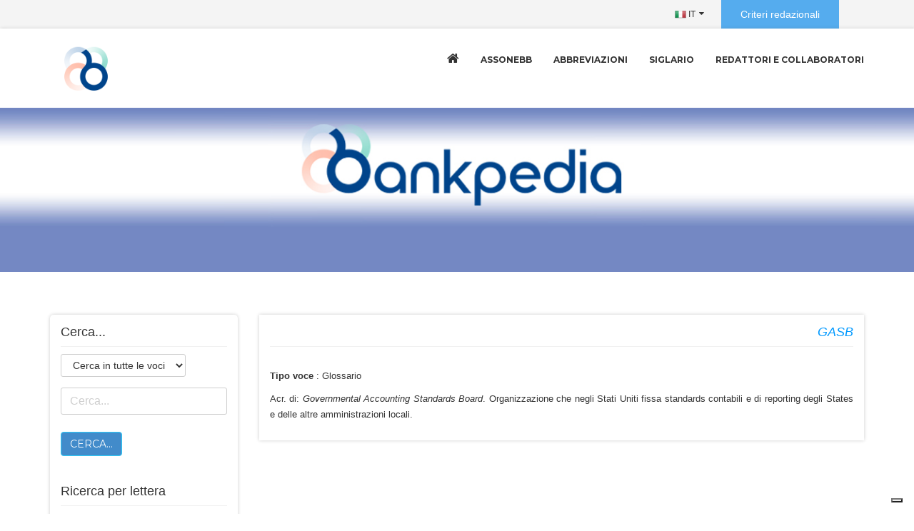

--- FILE ---
content_type: text/html
request_url: https://www.bankpedia.org/index_voce.php?lingua=it&i_id=103&i_alias=g&c_id=20325-gasb
body_size: 29148
content:
    
    


<!doctype html>
<html lang='it'>
<head>
<!-- Google Tag Manager -->
<script>(function(w,d,s,l,i){w[l]=w[l]||[];w[l].push({'gtm.start':
new Date().getTime(),event:'gtm.js'});var f=d.getElementsByTagName(s)[0],
j=d.createElement(s),dl=l!='dataLayer'?'&l='+l:'';j.async=true;j.src=
'https://www.googletagmanager.com/gtm.js?id='+i+dl;f.parentNode.insertBefore(j,f);
})(window,document,'script','dataLayer','GTM-P7DDJMJS');</script>
<!-- End Google Tag Manager -->

<meta charset='utf-8'>
<meta name='viewport' content='width=device-width, initial-scale=1.0'>
<meta http-equiv='X-UA-Compatible' content='IE=edge'>
<title>BankPedia | </title>

<!-- Fonts Online -->
<link href='https://fonts.googleapis.com/css?family=Open+Sans:400,600,700,800,300' rel='stylesheet' type='text/css'>
<link href='https://fonts.googleapis.com/css?family=Montserrat:400,700' rel='stylesheet' type='text/css'>

<!-- Style Sheet -->
<link rel='stylesheet' href='https://www.bankpedia.org/css/owl.carousel.css'>
<link rel='stylesheet' href='https://www.bankpedia.org/css/main-style.css'>
<link rel='stylesheet' href='https://www.bankpedia.org/css/style.css'>

<!-- Bootstrap core CSS -->
    <link rel='stylesheet' href='https://www.bankpedia.org/css/bootstrap.css'>
    <link href='https://www.bankpedia.org/js/datatables/dataTables.bootstrap.css' rel='stylesheet' type='text/css' />



<!-- HTML5 Shim and Respond.js IE8 support of HTML5 elements and media queries -->
<!-- WARNING: Respond.js doesn't work if you view the page via file:// -->
<!--[if lt IE 9]>
    <script src='https://oss.maxcdn.com/libs/html5shiv/3.7.0/html5shiv.js'></script>
    <script src='https://oss.maxcdn.com/libs/respond.js/1.4.2/respond.min.js'></script>
<![endif]-->

<script type='text/javascript'>
var _iub = _iub || [];
_iub.csConfiguration = {'askConsentAtCookiePolicyUpdate':true,'consentOnContinuedBrowsing':false,'enableRemoteConsent':true,'floatingPreferencesButtonDisplay':'bottom-right','invalidateConsentWithoutLog':true,'perPurposeConsent':true,'reloadOnConsent':true,'siteId':1873230,'whitelabel':false,'cookiePolicyId':90840214,'lang':'it', 'banner':{ 'acceptButtonDisplay':true,'closeButtonDisplay':false,'customizeButtonDisplay':true,'explicitWithdrawal':true,'listPurposes':true,'position':'bottom','rejectButtonDisplay':true,'slideDown':false }};
</script>
<script type='text/javascript' src='//cdn.iubenda.com/cs/iubenda_cs.js' charset='UTF-8' async></script>

</head>
<!-- AGGIUNTO DA FUX -->
<script src='https://www.bankpedia.org/nav.js'></script>
<!-- AGGIUNTO DA FUX -->




	  <script>
		 var refreshIntervalId; 
		
		 function startTimer(duration, display) {
			var demo = duration, minutes, seconds;
			refreshIntervalId = setInterval(function () {
				minutes = parseInt(demo / 60, 10);
				seconds = parseInt(demo % 60, 10);

				minutes = minutes < 10 ? '0' + minutes : minutes;
				seconds = seconds < 10 ? '0' + seconds : seconds;

				display.html('Tempo rimasto: '+  minutes + ':' + seconds );
				
				if (--demo < 0) {
					fine_accertamento();
				}
				
			}, 1000);
			
		 }	
		
		 function fine_accertamento(){
			clearInterval(refreshIntervalId);
			//mi apre il popup
			$('#btnMode').click();
		 }

		 function loadImage() {
		 
			var Minutes = 10 * 1;
			startTimer(Minutes, $('#demo'));
		 
		 }
		 function StartCount() {
		 
			var Minutes = 10 * 1;
			startTimer(Minutes, $('#demo'));
		 
		 }
		 
		 
		   
function change_search()
   {


	var search_type = $('#search_type').val() 
	if (search_type=='1' ){
		   cat_id = '';
		   $('#tr_categoria').show();
	   }else{
		   $('#tr_categoria').hide();
		   cat_id = '';
	   };
	   



   }
	  </script>


<body   >

<!-- Google Tag Manager (noscript) -->
<noscript><iframe src="https://www.googletagmanager.com/ns.html?id=GTM-P7DDJMJS"
height='0' width='0' style='display:none;visibility:hidden'></iframe></noscript>
<!-- End Google Tag Manager (noscript) -->




 			<SCRIPT>
			
			var controlli = {"text_search":{"regex":"^([A-Z,a-z,0-9 \u00e0\u00e8\u00e9\u00f9\u00ec\u00f2\u00e1\u00e9\u00ed\u00f3\u00fa \u00c1\u00c9\u00cd\u00d3\u00da\u00c0\u00c8\u00cc\u00d2\u00d9 \u00e4\u00eb\u00ef\u00f6\u00fc\u00c4\u00cb\u00cf\u00d6\u00dc \u00ea\u00f4\u00e7\u00f1\u00d8\u00ae@ \"\\'; _ :\\& \\%\/\u00b0 ^\\'; ?!  . -])+$","avviso":"Attenzione! Carattere non ammesso: inserire solo lettere o numeri nel campo Campo Ricerca.\n\n","avviso_obbligatorio":"Ricerca nome obbligatorio: inserire un testo per effettuare la ricerca.\n\n","obbligatorio":true}};
				
			function ControllaValori()
			   {
				   
				   var errore = '';
				   
					for(k_controllo in controlli){
						var valore_campo = document.getElementById(k_controllo).value;
						
						if ( controlli[k_controllo].obbligatorio ){
							
							if( valore_campo == ''){
								errore+=controlli[k_controllo].avviso_obbligatorio;
							}
							
						}
						
						if( valore_campo != ''){
							var Filtro =  new RegExp(controlli[k_controllo].regex);
							if (!Filtro.test(valore_campo)){
								errore+=controlli[k_controllo].avviso;
							}
						}
						
					}
					
					if(errore != ''){
						alert(errore);
					}else{
                        return true;
					}
					
			   }
			   

			//-->
			</SCRIPT>


<div id='main-wrapper'> 


  <!-- Top Toolbar -->
  <div class='toolbar'>
    <div class='uou-block-1a blog'>
      <div class='container'>
	  <!--
        <div class='search '>
        <a href='#' class='toggle fa fa-search'></a>
          <form role='form' method=post ENCTYPE='multipart/form-data'   method='post' action='https://www.bankpedia.org/ricerca.php' >

            <input type='hidden' name='lingua' id='lingua' value='it'>
            <input type='text' class='search-input' placeholder='Cerca...' name='text_search' id='text_search' value="">
            <input type='submit' value='' onclick='ControllaValori()'>
          </form>
        </div>
		
        <ul class='social right-hidden'>
          <li><a href='#' class='fa fa-facebook'></a></li>
          <li><a href='#' class='fa fa-twitter'></a></li>
          <li><a href='#' class='fa fa-google-plus'></a></li>
        </ul>
        <ul class='authentication right-hidden'>
          <li><a href='#'>Login</a></li>
          <li><a href='#'>Register</a></li>
        </ul>
		-->
        <ul class='authentication '>
          <li><a href='https://www.bankpedia.org/index_articolo.php?lingua=it&voce=rivista-bankpedia&aid=6'  class='rivista_fux' >Criteri redazionali</a></li>
        </ul>
        <div class='language'> <a href='https://www.bankpedia.org/index.php?lingua=it&aid=1' class='toggle'><img src='https://www.bankpedia.org/images/flags/32/IT.png' alt=''> IT</a>
          <ul>
            <li><a href='https://www.bankpedia.org/index.php?lingua=it&aid=1'><img src='https://www.bankpedia.org/images/flags/32/IT.png' alt='Versione italiana'> IT</a></li>
            <li><a href='https://www.bankpedia.org/index.php?lingua=en&aid=1'><img src='https://www.bankpedia.org/images/flags/32/EN.png' alt='English Version'> EN</a></li>
          </ul>
        </div>
      </div>
    </div>
    <!-- end .uou-block-1a --> 
  </div>
  <!-- end toolbar -->
  
  <div class='box-shadow-for-ui'>
    <div class='uou-block-2b'>
      <div class='container'> <a href='https://www.bankpedia.org/index.php?lingua=it&aid=1' class='logo'><img src='https://www.bankpedia.org/img/logo_bankpedia.png' alt=''></a> <a href='#' class='mobile-sidebar-button mobile-sidebar-toggle'><span></span></a>
        <nav class='nav'>
          <ul class='sf-menu'>
            <li ><a href='https://www.bankpedia.org/index.php?lingua=it&aid=1'><i class='fa  fa-home'></i></a></li>
            <li ><a href='https://www.bankpedia.org/index_articolo.php?lingua=it&voce=assonebb-it&aid=2'>Assonebb</a> </li>
            <li ><a href='https://www.bankpedia.org/index_abbreviazioni.php?lingua=it'>Abbreviazioni</a> </li>
            <li ><a href='https://www.bankpedia.org/index_siglario.php?lingua=it'>Siglario</a> </li>
            <li ><a href='https://www.bankpedia.org/index_redattori.php?lingua=it&voce=sigle-redattori-e-collaboratori'>Redattori e collaboratori</a> </li>
            <!-- <li ><a href='https://www.bankpedia.org/index_articolo.php?lingua=it&voce=diritto-bancario&aid=3'>Diritto Bancario</a> </li>-->
          </ul>
		  

        </nav>
      </div>
    </div>
    <!-- end .uou-block-2b --> 
  </div>
  <!-- end .uou-block-2b --> 
  
  <!-- SUB Banner -->
  <div class='profile-bnr sub-bnr user-profile-bnr'>
    <div class='position-center-center'>
      <div class='container'>
        <h2></h2>
      </div>
    </div>
  </div>

  <!-- Compny Profile -->
  <div class='compny-profile'> 
    
    <!-- Profile Company Content -->
    <div class='profile-company-content' data-bg-color='fff'>
      <div class='container'>
        <div class='row'> 
          <!-- SIDE BAR -->
          <div class='col-md-3'>





	  
		  
                <!-- Select Letter -->
                <div class='sidebar'>
                  <h5 class='main-title'>Cerca...</h5>
					<div class='search-widget' style='margin-bottom: 40px;'>
                    <form action='' id='FormRicerca1'  name='FormRicerca1'  method=post ENCTYPE='multipart/form-data'>
						<input type='hidden'  value="ricerca.php"   name='collocation_search'  id='collocation_search'/>
					  

					  
						<div class='form-group'>
							<div class='input-group'>
								<select class='search-input'  name='search_type' id='search_type' onChange="change_search()" style='width: 100%' >
									<option value='2' selected>Cerca in tutte le voci</option>
									<option value='1' >Voci enciclopediche</option>
									<option value='0' >Glossario </option>
								</select>
 
							</div>
						</div>	
						<div id="tr_categoria" style='display:none;'>
							<h5 class='box-title'>
								<span><b>Seleziona categorie</b></span>
							</h5>
							<div class='form-group'>
								<div class='search-input'  id="select-categoria" name="select-categoria">
									<select name='cat_id'  id='cat_id'  class='form-control' style='width: 100%'>
										<option value=''>Cerca ovunque</option><option value='2' 		>Intermediazione finanziaria</option><option value='3' 		>Sistema finanziario</option><option value='5' 		>Strumenti e mercati finanziari</option><option value='6' 		>Sistema e servizi di pagamento</option><option value='7' 		>Fintech</option><option value='8' 		>Sostenibilità</option><option value='9' 		>Finanza d'impresa</option><option value='10' 		>Regolamentazione e vigilanza</option><option value='11' 		>Politica monetaria</option>
									</select>
								</div>
							</div>
						</div>
					  
						<input type='text' class='search-input' placeholder='Cerca...' name='text_search' id='text_search' value="">
						<input type='hidden' name='lingua' id='lingua' value='it'>

						<button type='button' class='btn btn-primary' onclick='GlobalSearch(1)' >Cerca...</button>
					  </form>
					  
					</div>

				<div  id='demo' class="headline text-center fux_time" ></div>
<!-- 	BLOCCO SONDAGGIO 
					<div class='btn-group' >
					Ricarica la pagina<br>
					<form action='sondaggio.php' method=post ENCTYPE='multipart/form-data' style='display: inline;' >
					<button class='btn btn-primary btn-small' type='submit' title='Ricarica'>stessa sessione ()</button>
					</form>
					<form action='sondaggio_new_sessione.php' method=post ENCTYPE='multipart/form-data' style='display: inline;' >
					<button class='btn btn-secondary btn-small' type='submit' title='Ricarica'>apri nuova sessione</button>
					</form>
					</div>
					<br><br><br>start_automatico 
					<br>sondaggio_incorso: 
					<br>sondaggio_effettuato: 


					
<!-- 	BLOCCO SONDAGGIO -->	
				
					<button class='btn btn-primary btn-small' data-toggle='modal' data-target='#myModal' id='btnMode' style='display:none'>
					  Apri popup
					</button>
					
				
                  <h5 class='main-title'>Ricerca per lettera</h5>


                    <div class='social-widget'>
                      <div class='uou-block-4b'>
                        <ul class='social-icons'>
                        
                                <li ><a href='https://www.bankpedia.org/index_alfabeto0.php?lingua=it&n=0&i_id=86'>  A </a></li>
                                <li ><a href='https://www.bankpedia.org/index_alfabeto0.php?lingua=it&n=0&i_id=88'>  B </a></li>
                                <li ><a href='https://www.bankpedia.org/index_alfabeto0.php?lingua=it&n=0&i_id=90'>  C </a></li>
                                <li ><a href='https://www.bankpedia.org/index_alfabeto0.php?lingua=it&n=0&i_id=96'>  D </a></li>
                                <li ><a href='https://www.bankpedia.org/index_alfabeto0.php?lingua=it&n=0&i_id=99'>  E </a></li>
                                <li ><a href='https://www.bankpedia.org/index_alfabeto0.php?lingua=it&n=0&i_id=101'>  F </a></li>
                                <li class='active'><a href='https://www.bankpedia.org/index_alfabeto0.php?lingua=it&n=0&i_id=103'>  G </a></li>
                                <li ><a href='https://www.bankpedia.org/index_alfabeto0.php?lingua=it&n=0&i_id=105'>  H </a></li>
                                <li ><a href='https://www.bankpedia.org/index_alfabeto0.php?lingua=it&n=0&i_id=107'>  I </a></li>
                                <li ><a href='https://www.bankpedia.org/index_alfabeto0.php?lingua=it&n=0&i_id=109'>  J </a></li>
                                <li ><a href='https://www.bankpedia.org/index_alfabeto0.php?lingua=it&n=0&i_id=111'>  K </a></li>
                                <li ><a href='https://www.bankpedia.org/index_alfabeto0.php?lingua=it&n=0&i_id=113'>  L </a></li>
                                <li ><a href='https://www.bankpedia.org/index_alfabeto0.php?lingua=it&n=0&i_id=115'>  M </a></li>
                                <li ><a href='https://www.bankpedia.org/index_alfabeto0.php?lingua=it&n=0&i_id=117'>  N </a></li>
                                <li ><a href='https://www.bankpedia.org/index_alfabeto0.php?lingua=it&n=0&i_id=119'>  O </a></li>
                                <li ><a href='https://www.bankpedia.org/index_alfabeto0.php?lingua=it&n=0&i_id=121'>  P </a></li>
                                <li ><a href='https://www.bankpedia.org/index_alfabeto0.php?lingua=it&n=0&i_id=123'>  Q </a></li>
                                <li ><a href='https://www.bankpedia.org/index_alfabeto0.php?lingua=it&n=0&i_id=125'>  R </a></li>
                                <li ><a href='https://www.bankpedia.org/index_alfabeto0.php?lingua=it&n=0&i_id=127'>  S </a></li>
                                <li ><a href='https://www.bankpedia.org/index_alfabeto0.php?lingua=it&n=0&i_id=129'>  T </a></li>
                                <li ><a href='https://www.bankpedia.org/index_alfabeto0.php?lingua=it&n=0&i_id=131'>  U </a></li>
                                <li ><a href='https://www.bankpedia.org/index_alfabeto0.php?lingua=it&n=0&i_id=133'>  V </a></li>
                                <li ><a href='https://www.bankpedia.org/index_alfabeto0.php?lingua=it&n=0&i_id=135'>  W </a></li>
                                <li ><a href='https://www.bankpedia.org/index_alfabeto0.php?lingua=it&n=0&i_id=137'>  X </a></li>
                                <li ><a href='https://www.bankpedia.org/index_alfabeto0.php?lingua=it&n=0&i_id=139'>  Y </a></li>
                                <li ><a href='https://www.bankpedia.org/index_alfabeto0.php?lingua=it&n=0&i_id=141'>  Z </a></li>
                            
                        </ul>
                      </div>
                    </div>


                
                

                

            </div>

				

                <!-- Company Contact -->
                <div class='sidebar' >
                  <h5 class='main-title'>Contact</h5>
                  <div class='sidebar-information form-side' id='campoform'>
                    <form action='' id='operation1'  name='operation1'  method=post ENCTYPE='multipart/form-data'>
						<input type='hidden'  value="richiesta_info2.php"   name='collocation_operation'  id='collocation_operation'/>
						<input type='text' placeholder='Nome & Cognome' name='richiedente_nome' id='richiedente_nome'>
						<input type='text' placeholder='Indirizzo Email' name='richiedente_email' id='richiedente_email' type='email' >
						<textarea placeholder='Messaggio da recapitare' name='richiedente_note' id='richiedente_note' ></textarea>
						<p><div id='privacy_consenso' >
						<input type='checkbox' id='ckPrivacy' name='ckPrivacy' value='si'> Avendo ricevuto adeguata <a href="https://www.iubenda.com/privacy-policy/90840214" class="iubenda-nostyle no-brand iubenda-embed " title="Privacy Policy">informativa</a> ai sensi del Regolamento UE 2016/679 (“GDPR”), presto il consenso al trattamento dei miei dati personali. 
						</div>
                      <button class='btn btn-primary' type='button' onclick="GenOpera1(1)" title='Invia richiesta' style='margin-top: 20px;' >Invia richiesta</button>
                    </form>
                  </div>
                </div>
				
				
				
          </div><!-- <div class='col-md-3'> -->
        <!-- Tab Content -->
          <div class='col-md-9'>

            <div class='network'  >

			<!-- SONDAGGI -->
            
              <div class='tab-content' id='div_sondaggio_start'> 


                <!-- Modal -->
                <div class='modal fade' id='myModal' data-backdrop='false' tabindex='-1' role='dialog' aria-labelledby='myModalLabel' aria-hidden='true'>
                  <div class='modal-dialog'>
                    <div class='modal-content'>
                      <div class='modal-header'>
                        <!-- <button type='button' class='close' data-dismiss='modal'><span aria-hidden='true'>&times;</span><span class='sr-only'>Close</span></button>-->
                        <h4 class='modal-title' id='myModalLabel'>Sondaggio</h4>
                      </div>
                      <div class='modal-body'>
<p>
Gentile utente, ti invitiamo a rispondere ad un rapido sondaggio.
<br>Cliccando su <b>Partecipo</b>, si aprirà una nuova pagina in cui sono contenute 6 domande in cui vengono richieste alcune informazioni sulle voci da te cercate su Bankpedia.
L’obiettivo è quello di verificare gli interessi dei visitatori nei confronti di determinate aree tematiche,
con il fine di migliorare la fruibilità dell’enciclopedia e trarre spunti per la redazione di nuove voci.
<br>La compilazione del questionario dura meno di un minuto. Una volta compilato non verrà riproposto ulteriormente e sarà possibile proseguire la navigazione su Bankpedia.

<br><br><i>Nel rispetto delle norme di privacy, il questionario è erogato in forma totalmente anonima, le informazioni raccolte
non verranno associate e non saranno associabili in alcun modo a persone fisiche, non sarà quindi possibile risalire alle identità dei rispondenti.
Partecipando al sondaggio, si autorizza Assonebb al trattamento dei dati forniti ai sensi del GDPR 679/16 - Regolamento europeo sulla protezione dei dati personali e del D.Lgs. n. 196 del 30/06/2003.</i>

<br><br>Ti ringraziamo in anticipo per il tuo contributo.



                        </p>
                      </div>
                      <div class='modal-footer' id='div_sondaggio_close'>

                        <form id='VaiAlSondaggio' name='VaiAlSondaggio' method='post' ENCTYPE='multipart/form-data' style='display: inline;'>
                        <a type='button' class='btn btn-primary' onclick="GenSondaggio1()">Partecipo</a>
                        </form>
						<!--
                        <form id='ChiudiSondaggio' name='ChiudiSondaggio' method='post' ENCTYPE='multipart/form-data' style='display: inline;' >
                        <a type='button' class='btn btn-default' onclick="CloseSondaggio1()"><span aria-hidden='true'>&times;</span> Non partecipo</a>
                        </form>
						-->
                      </div>
                    </div>
                  </div>
                </div>

              </div>
			<!-- SONDAGGI -->



              <!-- Tab Content -->
              <div class='tab-content'> 

                <!-- Connections -->
                <div id='connec' class='tab-pane fade in active'>
                  <div class='net-work-in'>
					<h4 class='main-title main-title-fux'>GASB</h4>
                    <!-- Members -->
                    <div class='main-mem'> 
                       <p><b>Tipo voce </b> : Glossario   <p>Acr. di: <em>Governmental Accounting Standards Board</em>. Organizzazione che negli Stati Uniti fissa standards contabili e di reporting degli States e delle altre amministrazioni locali.</p>
                    </div>
                  </div>
                </div>
                
              </div>



            </div>
          </div>


        </div>
      </div>
    </div>
  </div>
</div>


<!-- Footer -->
<div class='uou-block-4e'>
  <div class='container'>
    <div class='row'>
        <div class='col-md-12' style='margin-bottom: 30px;'>
        <a href='https://www.bankpedia.org/index.php/it/' class='logo-footer'><img src='https://www.bankpedia.org/img/logo_bankpedia_footer.png' alt='' ></a>
        </div>
    </div>
  
    <div class='row'>
      <div class='col-md-5'> 
        <ul class='contact-info has-bg-image contain' data-bg-image='https://www.bankpedia.org/img/footer-map-bg.png'>
           <li> <i class='fa  fa-building-o'></i>
            <address>
            Associazione Nazionale Enciclopedia<br>della Banca e della Borsa
            </address>
          </li>  
          <li> <i class='fa fa-map-marker'></i>
            <address>
            Viale Parioli, 44 - 00197 Roma
            </address>
          </li>
          <li> <i class='fa fa-phone'></i> <a href='tel:068540670'>(+39) 06-8540670</a> </li>
          <li> <i class='fa fa-envelope'></i> <a href='mailto:info@assonebb.it'>info@assonebb.it</a> </li>
        </ul>
      </div>
      <div class='col-md-3'>
        <ul class='contact-info'>
            <li ><i class='fa fa-check'></i> <a href='https://www.bankpedia.org/index.php/it/assonebb-it'>Assonebb</a> </li>
            <li ><i class='fa fa-check'></i> <a href='https://www.bankpedia.org/index_abbreviazioni.php?lingua=it'>Abbreviazioni</a> </li>
            <li ><i class='fa fa-check'></i> <a href='https://www.bankpedia.org/index_siglario.php?lingua=it'>Siglario</a> </li>
            <li ><i class='fa fa-check'></i> <a href='https://www.bankpedia.org/index.php/it/sigle-redattori-e-collaboratori'>Redattori e collaboratori</a></li>
            <!--<li ><i class='fa fa-check'></i> <a href='https://www.bankpedia.org/index.php/it/diritto-bancario'>Diritto Bancario</a> </li>-->
        </ul>
      </div>
      <div class='col-md-4'>
        <ul class='contact-info'>
            <li><i class='fa fa-check'></i> <a href="https://www.iubenda.com/privacy-policy/90840214" class="iubenda-nostyle no-brand iubenda-embed " title="Privacy Policy">Privacy Policy</a> <script type="text/javascript">(function (w,d) {var loader = function () {var s = d.createElement("script"), tag = d.getElementsByTagName("script")[0]; s.src="https://cdn.iubenda.com/iubenda.js"; tag.parentNode.insertBefore(s,tag);}; if(w.addEventListener){w.addEventListener("load", loader, false);}else if(w.attachEvent){w.attachEvent("onload", loader);}else{w.onload = loader;}})(window, document);</script> </li>
            <li><i class='fa fa-check'></i> <a href="https://www.iubenda.com/privacy-policy/90840214/cookie-policy" class="iubenda-nostyle no-brand iubenda-embed " title="Cookie Policy">Cookie Policy</a> <script type="text/javascript">(function (w,d) {var loader = function () {var s = d.createElement("script"), tag = d.getElementsByTagName("script")[0]; s.src="https://cdn.iubenda.com/iubenda.js"; tag.parentNode.insertBefore(s,tag);}; if(w.addEventListener){w.addEventListener("load", loader, false);}else if(w.attachEvent){w.attachEvent("onload", loader);}else{w.onload = loader;}})(window, document);</script> </li>
            <li><i class='fa fa-check'></i> <a href='https://www.bankpedia.org/index_voce.php?lingua=it&i_id=120&i_alias=a&c_id=23454-publication-ethics-and-publication-malpractice'>Publication Ethics and Malpractice</a></li>
        </ul>
      </div>
    </div>
  </div>
</div>
<!-- end .uou-block-4e -->

<div class='uou-block-4a secondary dark'>
  <div class='container'>
    <ul class='links'>
        <li><a href="https://www.iubenda.com/privacy-policy/90840214" class="iubenda-nostyle no-brand iubenda-embed " title="Privacy Policy">Privacy Policy</a> <script type="text/javascript">(function (w,d) {var loader = function () {var s = d.createElement("script"), tag = d.getElementsByTagName("script")[0]; s.src="https://cdn.iubenda.com/iubenda.js"; tag.parentNode.insertBefore(s,tag);}; if(w.addEventListener){w.addEventListener("load", loader, false);}else if(w.attachEvent){w.attachEvent("onload", loader);}else{w.onload = loader;}})(window, document);</script> </li>
        <li><a href="https://www.iubenda.com/privacy-policy/90840214/cookie-policy" class="iubenda-nostyle no-brand iubenda-embed " title="Cookie Policy">Cookie Policy</a> <script type="text/javascript">(function (w,d) {var loader = function () {var s = d.createElement("script"), tag = d.getElementsByTagName("script")[0]; s.src="https://cdn.iubenda.com/iubenda.js"; tag.parentNode.insertBefore(s,tag);}; if(w.addEventListener){w.addEventListener("load", loader, false);}else if(w.attachEvent){w.attachEvent("onload", loader);}else{w.onload = loader;}})(window, document);</script> </li>
        <!-- <li><a href='https://www.bankpedia.org/index_voce.php?lingua=it&i_id=120&i_alias=a&c_id=23454-publication-ethics-and-publication-malpractice'>Publication Mthics & Malpractice</a></li>-->
    </ul>
    <p>Copyright &copy; 2019 <a href='https://www.bankpedia.org/index.php/it/'>ASSONEBB</a>. All Rights reserved.</p>
  </div>
</div>
<!-- end .uou-block-4a -->

<div class='uou-block-11a'>
  <h5 class='title'>Menu</h5>
  <a href='#' class='mobile-sidebar-close'>&times;</a>
  <nav class='main-nav'>
    <ul><!--
        <li ><a href='https://www.bankpedia.org/index.php/it/'>Index</a></li>
        <li ><a href='https://www.bankpedia.org/index.php/it/assonebb-it'>Assonebb</a> </li>
        <li ><a href='https://www.bankpedia.org/index_abbreviazioni.php?lingua=it'>Abbreviazioni</a> </li>
        <li ><a href='https://www.bankpedia.org/index_siglario.php?lingua=it'>Siglario</a> </li>
        <li ><a href='https://www.bankpedia.org/index.php/it/sigle-redattori-e-collaboratori'>Redattori e collaboratori</a> </li>
        <li ><a href='https://www.bankpedia.org/index.php/it/diritto-bancario'>Diritto Bancario</a> </li>
        -->
        <li ><a href='https://www.bankpedia.org/index.php/it/'>Index</a></li>
        <li ><a href='https://www.bankpedia.org/index_articolo.php?lingua=it&voce=assonebb-it&aid=2'>Assonebb</a> </li>
        <li ><a href='https://www.bankpedia.org/index_abbreviazioni.php?lingua=it'>Abbreviazioni</a> </li>
        <li ><a href='https://www.bankpedia.org/index_siglario.php?lingua=it'>Siglario</a> </li>
        <li ><a href='https://www.bankpedia.org/index_redattori.php?lingua=it&voce=sigle-redattori-e-collaboratori'>Redattori e collaboratori</a> </li>
        <!-- <li ><a href='https://www.bankpedia.org/index_articolo.php?lingua=it&voce=diritto-bancario&aid=3'>Diritto Bancario</a> </li> -->
    </ul>
  </nav>
  <hr>
</div>


<!-- Scripts --> 
<script src='https://maps.googleapis.com/maps/api/js'></script> 
<script src='https://www.bankpedia.org/js/jquery-2.1.3.min.js'></script> 
<script src='https://www.bankpedia.org/js/bootstrap.js'></script> 
<script src='https://www.bankpedia.org/js/plugins/superfish.min.js'></script> 
<script src='https://www.bankpedia.org/js/jquery.ui.min.js'></script> 
<script src='https://www.bankpedia.org/js/plugins/rangeslider.min.js'></script> 
<script src='https://www.bankpedia.org/js/plugins/jquery.flexslider-min.js'></script> 
<script src='https://www.bankpedia.org/js/uou-accordions.js'></script> 
<script src='https://www.bankpedia.org/js/uou-tabs.js'></script> 
<script src='https://www.bankpedia.org/js/plugins/select2.min.js'></script> 
<script src='https://www.bankpedia.org/js/owl.carousel.min.js'></script> 
<script src='https://www.bankpedia.org/js/gmap3.min.js'></script> 
<script src='https://www.bankpedia.org/js/scripts.js'></script>





    <script type='text/javascript' src='https://www.bankpedia.org/js/jquery.js'></script>


    <script src='https://www.bankpedia.org/js/datatables/jquery.dataTables.js' type='text/javascript'></script>
    <script src='https://www.bankpedia.org/js/datatables/dataTables.bootstrap.js' type='text/javascript'></script>
    

 <script type="text/javascript">
    (function($) {
        "use strict";
        $("#elenco_alfabetico").dataTable();
    })(jQuery);

    </script>
</body>
</html>


--- FILE ---
content_type: text/css
request_url: https://www.bankpedia.org/css/style.css
body_size: 71827
content:
/*------------------------------------------------------------------
    Main Style Stylesheet
    Project:        TIGER HTML5 Template
    Version:        1.0
    Author:         UOUAPPS
    Last change:    06/10/2016
    Primary use:    Creative, Coporate, Business,
-------------------------------------------------------------------*/
/*------------------------------------------------------------------
body 
 + WRAP
 + HEADER
 + NAVIGATION
 + BANNER
 + SERVICES
 + OUR FEATURED FOUNDERS
 + BLOG UPDATES 
 + APPOINMENT
 + NEWS FROM BLOG
 + PARTNERS / CLIENTS
 + FOOTER
 + SOCIAL ICONS
 + MEGA MENU
 + 3 MENU LEVEL 
-------------------------------------------------------------------*/
/* timer fux */
/* timer fux */
.fux_time {
    color: #fcfcfc;
    font-size: 1px;
    /*
    margin: 5px ;
    font-weight: bold;
     background: rgba(0, 0, 0, 0.5);
    background: #ff0000;
    padding: 3px 0;
    width: 100%;
    border-radius: 4px;
    */
}


#time {
    color: #FFF;
    font-size: 34px;
    margin: 30px auto 30px auto;
    font-weight: bold;
    background: rgba(0, 0, 0, 0.5);
    padding: 10px 0;
    width: 200px;
    border-radius: 4px;
}
#time small {
    font-size: 18px!important;
    font-weight: 100;
}
/* timer fux */

#profile-template-5 .profile-sidebar {
	float: left;
	width: 100%;
	margin-right: 0;
	padding: 0 0 10px 0;
	background: #fff;
	box-shadow: 0px 1px 3px 1px rgba(0,0,0, .1);
}
.portlet.light.profile-sidebar-portlet {
	padding-bottom: 0 !important;/* PROFILE SIDEBAR */
}
/* #profile-template-5  .profile-userpic {
   padding: 20px 20px 0px;
 }*/

#profile-template-5 .profile-userpic img {
	float: none;
	margin: 0 auto;
	padding: 5px;
	border: 1px solid #f4f4f4;
	width: 100%;
	height: auto;
}
.demo-section {
	background: #fff;
}
#profile-template-5 .profile-usertitle {
	text-align: center;
	margin-top: 10px;
}
#profile-template-5 .profile-usertitle-name {
	color: #333;
	font-size: 20px;
	font-weight: 600;
	margin-bottom: 7px;
}
/* PROFILE SIDEBAR */
/* #profile-template-5  .profile-sidebar-portlet {
   padding: 30px 0 0 0 !important;
 }*/

#profile-template-5 .profile-userpic img {
	float: none;
	margin: 0 auto;
	-webkit-border-radius: 3px !important;
	-moz-border-radius: 3px !important;
	border-radius: 3px !important;
}
#profile-template-5 .profile-usertitle {
	text-align: center;
	margin-top: 20px;
}
#profile-template-5 .profile-usertitle-name {
	color: #333;
	font-size: 20px;
	font-weight: 600;
	margin-bottom: 7px;
	text-align: left;
}
#profile-template-5 .profile-usertitle-job {
	color: #999;
	font-size: 13px;
	margin-bottom: 7px;
	text-align: left;
	font-style: italic;
}
.entry-content a {
	border-bottom: 0px solid #333 !important;
}
#profile-template-5 .profile-userbuttons {
	text-align: center;
	margin-top: 10px;
}
.social-info {
	position: relative;
	display: inline-block;
	width: 100%;
}
.social-info .profile-desc-link {
	float: left;
}
#profile-template-5 .profile-usermenu ul li a:hover {
	background-color: #fafcfd;
	color: #0099fe;
}
.profile-usermenu ul li.active a {
	color: #0099fe !important;
	background-color: #f6f9fb;
	border-left: 2px solid #0099fe;
	margin-left: -2px;
}
#profile-template-5 .profile-stat {
	padding-bottom: 20px;
	border-bottom: 1px solid #f0f4f7;
}
#profile-template-5 .profile-stat-title {
	color: #7f90a4;
	font-size: 25px;
	text-align: center;
}
#profile-template-5 .tabbable-line {
	border-bottom: 1px solid #ececec;
	margin-bottom: 30px;
}
#profile-template-5 .profile-stat-text {
	color: #0099fe;
	font-size: 11px;
	font-weight: 800;
	text-align: center;
}
.bm {
	margin-bottom: 40px
}
#profile-template-5 .profile-desc-title {
	color: #999;
	font-size: 17px;
	font-weight: 600;
}
#profile-template-5 .profile-desc-text {
	color: #999;
	font-size: 14px;
	padding-bottom: 10px;
}
#profile-template-5 .profile-desc-link a {
	color: #999;
}
#profile-template-5 .profile-desc-text strong, #profile-template-5 .profile-desc-link strong {
	display: block;
	color: #333;
}
#profile-template-5 .caption-subject {
	display: block;
	width: 100%;
	float: none;
	padding: 15px 20px !important;
	background: #f0f0f0;
	border-top-left-radius: 3px !important;
	border-top-right-radius: 3px !important;
	font-weight: bold;
	color: #333;
}
#profile-template-5 .profile-desc-link i {
	font-size: 32px;
	color: #abb6c4;
	margin-right: 15px;
}
#profile-template-5 .portlet {
	background: #fff;
	padding: 20px 20px 20px 20px;
	margin-bottom: 0;
}
#profile-template-5 .portlet h4 {
	margin: 0;
	padding: 15px 0 10px;
	color: #333;
	border-bottom: 1px solid #ddd;
	margin-bottom: 10px;
}
.profile-content {
	border: 0;
	padding: 0;
	box-shadow: 0px 2px 0px rgba(0,0,0, .1);
	background: #fff;
	margin-bottom: 40px;
	border-radius: 3px;
}
.profile-content .portlet-body {
	padding: 10px 30px 40px;
}
.profile-content .cbp-item-wrapper {
	padding-bottom: 20px;
	background: #f8f8f8;
	border-radius: 3px;
}
.profile-content .cbp-caption-fadeIn .cbp-caption-activeWrap {
	border-top-left-radius: 3px;
	border-top-right-radius: 3px;
}
.profile-content .cbp-l-grid-team-name {
	text-align: left;
	color: #333;
	font-size: 15px;
	font-family: "Montserrat", sans-serif;
	padding: 0 20px;
}
.profile-content .cbp-l-grid-team-position {
	text-align: left;
	padding: 0 20px;
}
.profile-content .cbp-item-wrapper .cbp-caption-defaultWrap img {
	border-top-left-radius: 3px;
	border-top-right-radius: 3px;
}
#profile-template-5 .profile-desc-link {
	padding-bottom: 10px;
}
#profile-template-5 .profile-desc-link a {
	font-size: 14px;
	color: #999;
	word-wrap: break-word;
}
#profile-template-5 .margin-top-20 {
	margin-top: 20px
}
#profile-template-5 h2 {
	font-weight: 700;
	font-family: 'open-sans', sans-serif;
	font-size: 16px;
	padding-bottom: 15px;
	display: block;
	color: #578ebe !important;
}
.entry-content p {
	padding: 10px 15px 0 0 !important;
	font-weight: 400;
	font-family: 'open-sans', sans-serif;
	font-size: 14px;
	text-align: left;
	margin-bottom: 0;
}
#profile-template-5 .nav-tabs {
	border-bottom: 1px solid #ddd;
}
#profile-template-5 .post-list-header {
	color: #5a7391;
	margin-bottom: 0;
	display: inline-block;
	text-decoration: underline;
}
#profile-template-5 .post-onprofile-header {
	font-weight: 600;
	font-family: 'open-sans', sans-serif;
	font-size: 15px;
	text-align: left;
	margin: 0;
}
#profile-template-5 .nav-tabs {
	background: none;
	margin: 0;
	float: right;
	display: inline-block;
	border: 0;
}
#profile-template-5 .around-separetor {
	background-color: #eff3f8 !important;
}
.uou-block-2b .nav .sf-menu > li {
	margin-right: 30px;
}

 /* RESPONSIVE MODE */
@media (max-width: 767px) {
#profile-template-5 .profile-sidebar {
	float: none;
	width: 100%;
	margin-right: 20px;
	padding: 0 0 15px 15px;
	text-align: center;
	border: 1px solid #0099fe;
}
#profile-template-5 .profile-content {
	overflow: visible;
}
}
.profile-bnr {
	min-height: 500px;
	background: url(../img/profile-bnr.jpg) no-repeat; /*profile-bnr.jpg*/
	background-size: cover;
}
.user-profile-bnr {
	min-height: 250px;
	padding-top: 65px;
	background: url(../img/user-bg.jpg) no-repeat; /*user-bg*/
	background-size: cover;
}
.user-profile-bnr h2 {
	color: #fff;
	font-size: 28px;
	margin-bottom: 0px;
	margin-top: 10px;
}
.user-profile-bnr .right-top-bnr {
	margin-top: 30px;
}
.user-profile-bnr h5 {
	color: #fff;
	margin-top: 10px;
	font-weight: normal;
	font-size: 18px
}
.padding-0 {
	padding: 0 !important;
}
.padding-left-10 {
	padding-left: 10px;
	margin: 0 auto;
}
#profile-template-5 ul.iv-pagination {
	display: inline-block;
	padding-left: 0;
	margin: 20px 0;
	border-radius: 4px;
	list-style: none;
}
#profile-template-5 .list-pagi {
	border: 1px solid transparent;
	float: left;
	margin-left: .5em;
	padding: 0;
	list-style: none;
}
#profile-template-5 ul.iv-pagination {
	display: inline-block;
	padding-left: 0;
	margin: 20px 0;
	border-radius: 4px;
	list-style: none;
}
#profile-template-5 .list-pagi {
	float: left;
	margin-left: .5em;
	padding: 0;
	list-style: none;
	border-radius: 3px;
}
#profile-template-5 .list-pagi a {
	color: #999;
	padding: 1px 10px;
	border-color: transparent;
}
#profile-template-5 .list-pagi:hover {
	border: 1px solid transparent;
	border-radius: 3px;
}
#profile-template-5 .list-pagi:hover a {
	color: #0099fe;
	text-decoration: none;
}
#profile-template-5 .active-li {
	border: 1px solid #0099fe;
	background: #0099fe
}
#profile-template-5 .active-li a {
	color: #fff;
}
#profile-template-5 .active-li a:hover {
	color: #fff;
}
.cbp-item figcaption {
	background-color: #E67E22;
}
.cbp-item figcaption {
	color: #ffffff;
}
.cbp-item figure figcaption {
	position: absolute;
	right: 0;
	bottom: 0;
	color: #fff;
	font-size: 13px;
	padding: 2px 9px;
}
.profile-tabs .nav-tabs li {
	margin-right: 3px;
	display: inline-block;
}
.profile-tabs .nav-tabs {
	position: absolute;
	top: -108px;
	padding: 0;
	margin: 0;
	list-style-type: none;
}
.profile-tabs .nav-tabs li a {
	padding: 9px 10px;
	display: inline-block;
	text-align: center;
	min-width: 112px;
	background: #eeeeee;
	color: #a2a2a2;
	text-transform: uppercase;
	font-size: 14px;
	border-top-left-radius: 3px;
	border-top-right-radius: 3px;
}
.profile-tabs .nav-tabs li.active a {
	background: #fff;
	color: #333333;
}
.main-title-fux{
    font-style: italic;
    text-align: right !important;
    color:#0099ff;
    margin-bottom: 30px;
}
.compny-profile .main-title {
	font-size: 18px;
	font-weight: normal;
	margin-top: 0px;
	border-bottom: 1px solid #f1f1f1;
	padding-bottom: 10px;
}
.compny-profile .profile-company-content .tab-content h3 {
	font-size: 18px;
	font-weight: normal;
	margin-top: 0px;
	border-bottom: 1px solid #f1f1f1;
	padding: 30px;
	padding-bottom: 20px;
	margin-bottom: 20px;
}
.compny-profile .profile-company-content .tab-content p {
	font-size: 13px;
	line-height: 22px;
}
.profile-company-content .sidebar-information ul {
	margin: 0px;
	padding: 0px;
}
.profile-company-content .sidebar-information ul li {
	padding: 0px;
	list-style: none;
}
iframe {
	border: none;
}
.compny-profile {
	position: relative;
}
.profile-company-content .sidebar .sidebar-information .single-category li a {
	font-size: 12px;
	font-weight: normal;
}
.profile-company-content .sidebar .sidebar-information .single-category li {
}
.profile-company-content .sidebar {
	margin-bottom: 30px;
	border-radius: 5px;
}
.profile-company-content .com-rate i {
	color: #2aadde;
	font-size: 14px;
}
.profile-company-content .form-side input {
	border: 1px solid #eaeaea;
	margin-bottom: 10px;
	font-size: 14px;
	height: 35px;
	color: #333;
}
.profile-company-content .form-side textarea {
	border: 1px solid #eaeaea;
	margin-bottom: 10px;
	font-size: 14px;
	height: 100px;
}
.profile-company-content .form-side button {
	text-transform: none;
	background: #f1f1f1;
	color: #333;
	border: none;
}
.profile-company-content .form-side button:hover {
	background-color: #008fef;
	border-color: #008fef;
	color: #fff;
}
.profile-serv {
}
.profile-company-content .sidebar .sidebar-information .single-category .subtitle {
	font-size: 13px;
	font-weight: normal;
}
.profile-company-content .sidebar .sidebar-information .single-category .title {
	font-size: 13px;
	margin: 0px;
	padding-right: 0px;
	font-weight: normal;
	line-height: 26px;
}
.compny-profile .profile-serv .icon {
	height: 112px;
	width: 112px;
	line-height: 110px;
	border-radius: 50%;
	border: 1px solid #2aadde;
	margin-right: 30px;
}
.compny-profile .profile-serv .media-left {
	display: table-cell;
	vertical-align: top;
}
.compny-profile .profile-serv .media-body {
	display: table-cell;
	vertical-align: top;
}
.compny-profile .profile-serv .media {
	margin: 15px 0;
	margin-top: 30px;
}
.compny-profile .profile-serv p {
	font-size: 14px;
}
.compny-profile .profile-serv .media h6 {
	margin-top: 0px;
	font-weight: normal;
	margin-bottom: 15px;
}
.compny-profile .image-part {
	margin-bottom: 20px;
}
.compny-profile .profile-company-content .tab-content iframe {
	border: none;
	width: 100%;
	height: 360px;
	margin-top: 10px;
	border-radius: 6px;
}
.compny-profile .profile-in {
	padding: 30px;
	padding-top: 0px;
}
.profile-main {
	background: #fff;
	border-radius: 5px;
	width: 100%;
	margin-bottom: 30px;
	box-shadow: 0 0 5px rgba(206, 206, 206, 1);
	background: #fff;
}
.compny-profile .user-info {
	background: rgba(0,0,0,0.8);
	border-radius: 4px;
	padding: 30px;
	padding-top: 40px;
	padding-bottom: 0px;
	max-width: 360px;
	margin: 70px 0;
	margin-bottom: 98px;
	display: inline-block;
	position: relative;
	overflow: hidden;
}
.compny-profile .user-info h1 {
	font-size: 30px;
	color: #fff;
	margin: 0px;
}
.compny-profile .user-info h6 {
	font-size: 16px;
	color: #fff;
	margin: 0px;
	font-weight: 200;
	margin-top: 5px;
	margin-bottom: 20px;
}
.compny-profile .user-info p {
	color: #fff;
	font-weight: bold;
}
.compny-profile .user-info p a {
	font-size: 12px;
	color: #999999;
	text-decoration: underline;
}
.profile-company-content .tab-content .header-listing .custom-select-box {
	width: 220px;
	display: inline-block;
	height: 40px;
	overflow: hidden;
}
.compny-profile .user-info li {
	list-style: none;
	color: #fff;
}
.compny-profile .user-info ul {
	padding: 0px;
}
.compny-profile .user-info li p {
	margin-bottom: 0px;
	font-weight: normal;
	font-size: 14px;
}
.compny-profile .user-info h1 a {
	position: relative;
}
.compny-profile .user-info li .stars i {
	color: #0099ff;
}
.compny-profile .user-info .followr {
	position: relative;
}
.compny-profile .user-info .followr ul {
	margin-bottom: 0px;
}
.compny-profile .user-info .followr:before {
	border-top: 1px solid rgba(255,255,255,0.2);
	content: '';
	position: absolute;
	left: -50px;
	top: 0px;
	width: 150%;
}
.compny-profile .user-info .tooltip {
	position: absolute !important;
	left: 60% !important;
	top: 10px !important;
	background: rgba(0,0,0,0.5);
	border-radius: 4px;
	padding: 5px 10px;
	border: 1px solid rgba(255,255,255,0.1);
}
.compny-profile .user-info .tooltip .tooltip-inner {
	font-size: 12px;
	line-height: 18px;
	font-weight: normal;
}
.compny-profile .user-info .followr p {
	font-weight: normal;
}
.compny-profile .user-info .followr p span {
	text-decoration: underline;
}
.compny-profile .user-info .followr li {
	text-align: center;
	padding: 15px 0;
}
.compny-profile .user-info li span {
	font-size: 14px;
	font-weight: normal;
	margin-left: 10px;
}
.compny-profile .user-info .followr li:nth-child(1) {
	border-right: 1px solid rgba(255,255,255,0.2);
}
.compny-profile .user-info .followr li span {
	color: #999999;
	margin: 0px;
}
.compny-profile .modal .modal-dialog {
	/*fux popup bianco
     *max-width: 100%;
	width: 100%;
	*/
	background: rgba(255,255,255,0.95);
	-webkit-transition: all 0.2s ease-in;
	-o-transition: all 0.2s ease-in;
	transition: all 0.2s ease-in;
}
.compny-profile .modal {
	background: rgba(0,0,0,0.2);
	padding: 0 !important;
}
.compny-profile .modal-backdrop.in {
	background: none;
}
.compny-profile .modal ul {
	padding: 0px;
}
.compny-profile .modal form input {
	border: none;
	font-size: 14px;
	font-weight: normal;
	height: 45px;
}
.compny-profile .modal h6 {
	color: #fff;
	font-size: 18px;
	font-weight: normal;
	margin: 0px;
	margin-bottom: 20px;
}
.compny-profile .modal h6 a {
	color: #fff;
	border-radius: 50%;
	border: 1px solid #fff;
	margin-right: 10px;
	display: inline-block;
	height: 26px;
	width: 26px;
	text-align: center;
	line-height: 26px;
}
.compny-profile .modal button {
	float: right;
}
.compny-profile .modal .modal-content {
	padding: 50px 0;
}
.modal-open {
	overflow: inherit !important;
	padding: 0px !important;
}
.compny-profile .modal form textarea {
	border: none;
	font-size: 14px;
	font-weight: normal;
	height: 100px;
}
.compny-profile .modal ul li {
	list-style: none;
}
.compny-profile .modal-content {
	background: none;
	box-shadow: none
}
.position-center-center {
	left: 50%;
	position: absolute;
	top: 50%;
	-webkit-transform: translate(-50%, -50%);
	-moz-transform: translate(-50%, -50%);
	-ms-transform: translate(-50%, -50%);
	transform: translate(-50%, -50%);
}
.compny-profile .user-info .social-links {
	display: inline-block;
	width: 100%;
	margin-bottom: 20px;
}
.compny-profile .user-info .social-links a {
	display: inline-block;
	height: 36px;
	width: 36px;
	border: 1px solid #fff;
	color: #fff;
	border-radius: 50%;
	line-height: 34px;
	font-size: 12px;
	text-align: center !important;
}
.right-top-bnr {
	float: right;
	margin-top: 50px;
}
.right-top-bnr a {
	border: 1px solid #fff;
	color: #fff;
	font-family: 'Montserrat', sans-serif;
	border-radius: 4px;
	font-size: 12px;
	display: inline-block;
	text-transform: uppercase;
	padding: 8px 15px;
	margin-left: 10px;
}
.right-top-bnr a i {
	margin-right: 5px;
}
.right-top-bnr .bt-ns {
	float: right;
	margin-left: 10px;
	margin-top: 5px;
}
.right-top-bnr .bt-ns a {
	border-radius: 50%;
	height: 36px;
	width: 36px;
	padding: 0px;
	text-align: center;
	line-height: 34px;
}
.right-top-bnr .bt-ns a i {
	margin: 0px;
}
.right-top-bnr a:hover {
	color: #333;
	background: #fff;
}
/* NETWORK STYLING */
.network {
}
.network .nav-tabs {
	position: relative;
	top: 0px;
}
.network .nav-tabs li {
	margin-right: 0px;
}
.network .nav-tabs li a {
	font-size: 16px;
	padding: 15px 30px;
}
.net-work-in {
	background: #fff;
	padding: 15px; /*fux 25px*/
	position: relative;
	display: inline-block;
	width: 100%;
	background: #fff;
	box-shadow: 0 0 5px rgba(206, 206, 206, 1);
}
.filter-flower ul {
	padding: 0px;
}
.filter-flower li {
	list-style: none;
	display: inline-block;
}
.filter-flower select {
	font-size: 12px;
	border: 1px solid #eaeaea;
	border-radius: 4px;
	width: 80%;
	height: 36px;
	float: right;
}
.filter-flower li a {
	border: 1px solid #eaeaea;
	color: #7f7f7f;
	padding: 5px 15px;
	font-size: 11px;
	margin-right: 5px;
	border-radius: 4px;
	display: inline-block;
}
.filter-flower li a i {
	margin-right: 5px;
}
.filter-flower li a:hover {
	background: #0099ff;
	color: #fff;
	border: 1px solid #0099ff;
}
.filter-flower li a.active {
	background: #0099ff;
	color: #fff;
	border: 1px solid #0099ff;
}
.head {
	background: #ededed;
	padding: 12px;
}
.main-mem {
	background: #fff;
	border-radius: 6px;
	position: relative;
	overflow: hidden;
}
.main-mem .head button i {
	margin-right: 5px;
	font-size: 14px;
}
.main-mem .head button {
	border: 1px solid #cccccc;
	color: #787878;
	background: none;
	display: inline-block;
	padding: 5px 15px;
	font-size: 12px;
	border-radius: 4px;
	margin-right: 10px;
}
.main-mem .head button:hover {
	background: #0099ff;
	color: #fff;
	border-color: #0099ff;
}
.main-mem .head form {
	position: relative;
}
.main-mem .head form button {
	background: none;
	position: absolute;
	right: 0px;
	top: 0px;
	line-height: 36px;
	z-index: 2;
	border: none;
	font-size: 12px;
	padding: 0px;
}
.main-mem .head input {
	font-size: 12px;
	border: 1px solid #eaeaea;
	border-radius: 4px;
	width: 100%;
	height: 36px;
	margin: 0px;
	float: right;
}
.main-mem .tittle {
	background: #f4f4f4;
	padding: 10px 40px;
}
.main-mem .tittle ul {
	padding: 0px;
	margin-bottom: 0px;
}
.main-mem .tittle ul li {
	list-style: none;
	font-size: 14px;
	color: #333333;
	margin: 0px;
}
.folow-persons ul {
	padding: 0px;
}
.folow-persons li {
	list-style: none;
	padding: 15px 20px;
	padding-bottom: 0px;
	min-height: 45px;
	vertical-align: middle;
}
.folow-persons li:nth-child(odd) {
	background: #f9f9f9;
}
.folow-persons .fol-name {
	position: relative;
	padding-left: 48px;
}
.folow-persons li:nth-child(even) {
	background: #ffffff;
}
.folow-persons span {
	font-size: 13px;
	width: 100%;
	float: left;
	font-weight: normal;
}
.folow-persons h6 {
	font-weight: normal;
	margin: 0px;
	font-size: 14px;
}
.folow-persons .avatar {
	float: left;
	border-radius: 50%;
	overflow: hidden;
	position: absolute;
	left: 0px;
	overflow: hidden;
	margin-right: 10px;
}
.folow-persons .checkbox {
	position: absolute;
	left: -15px;
	padding: 0px;
	line-height: 15px;
	margin: 0px;
	top: 5px;
	height: 20px;
	z-index: 99;
}
.folow-persons .avatar {
	height: 38px;
	width: 38px;
	border-radius: 50%;
}
.folow-persons .avatar img {
	width: 100%;
}
.folow-persons li:hover .avatar {
	height: 60px;
	width: 60px;
	top: -10px;
	left: -10px;
	padding: 4px;
	background: #fff;
}
.n-p-r {
	padding-right: 0px;
}
.n-p-l {
	padding-left: 0px;
}
.user-profile-bnr {
}
.job-content h5 {
	text-transform: none;
	font-size: 20px;
	font-weight: normal;
	margin-bottom: 20px;
}
.job-content p {
	margin-bottom: 0px;
}
.job-skills ul {
	padding: 0px;
	margin-bottom: 0px;
}
.job-skills li {
	margin-top: 10px;
	list-style: none;
}
.job-skills h6 {
	text-transform: none;
	font-weight: normal;
	margin: 0px;
	font-size: 14px;
	letter-spacing: 0px;
	font-weight: bold;
}
.job-skills .progress {
	height: 20px;
	box-shadow: none;
	background: #e5e5e5;
	margin-top: 5px;
	border-radius: 20px;
	margin-bottom: 10px;
}
.job-skills .progress-bar {
	background: #31a8ec;
	box-shadow: none;
	border-radius: 20px;
}
.job-skills li h6 i {
	color: #fff;
	margin-right: 5px;
	display: inline-block;
	height: 22px;
	width: 22px;
	border-radius: 4px;
	background: #31a8ec;
	color: #fff;
	text-align: center;
	line-height: 22px;
	font-size: 14px;
}
.job-tittle {
	margin-bottom: 0px;
	position: relative;
}
.job-tittle p {
	margin-top: 30px;
}
.job-tittle h5 {
	font-weight: bold;
	margin-bottom: 3px;
	margin-top: 5px;
	font-size: 18px;
	letter-spacing: 0px;
}
.job-tittle span {
	color: #999999;
	font-weight: bold;
	font-size: 12px;
	text-transform: uppercase;
}
.job-tittle .date {
}
.job-tittle .date {
	position: relative;
	top: 0px;
	left: 0px;
	width: 38px;
	color: #fff;
	font-size: 18px;
	background: #1193d4;
	float: left;
	text-align: center;
	font-weight: bold;
	line-height: 33px;
}
.job-tittle .date span {
	background: #333333;
	display: inline-block;
	width: 100%;
	line-height: 18px;
	font-size: 8px;
	float: left;
	color: #fff;
	text-transform: uppercase;
}
.similar .prof {
}
.similar .media {
	border-bottom: 1px dashed #e5e5e5;
	padding-bottom: 10px;
	margin-bottom: 20px;
	position: relative;
}
.similar .media .share-w {
	position: absolute;
	top: 0px;
	right: 10px;
}
.sidebar .socil {
	padding: 0px;
}
.sidebar .socil li {
	list-style: none;
	display: inline-block;
}
.sidebar .socil li a {
	padding: 0px;
	list-style: none;
	display: inline-block;
	height: 50px;
	width: 50px;
	display: inline-block;
	border-radius: 50%;
	border: 1px solid #333333;
	color: #333333;
	text-align: center;
	line-height: 48px;
}
.similar .media .share-w a {
	height: 34px;
	width: 34px;
	display: inline-block;
	border-radius: 50%;
	border: 1px solid #9b9b9b;
	color: #333333;
	text-align: center;
	line-height: 32px;
}
.media, .media-body {
	overflow: hidden;
	zoom: 1;
}
.media-body, .media-left, .media-right {
	display: table-cell;
	vertical-align: top;
}
.media-body, .media-left, .media-right {
	display: table-cell;
	vertical-align: top;
}
.media, .media-body {
	overflow: hidden;
	zoom: 1;
}
.media-body {
	width: 10000px;
}
.similar .inn-simi {
	display: inline-block;
	width: 100px;
	padding-right: 20px;
}
.similar p {
	margin-bottom: 10px;
}
.similar h5 {
	margin: 0px;
	font-size: 18px;
	font-weight: normal;
}
.similar .inn-simi a {
	display: inline-block;
	width: 100%;
	color: #fff;
	background: #0099ff;
	padding: 5px 0px;
	width: 100%;
	margin-top: 10px;
	border-radius: 4px;
	text-align: center;
	font-size: 12px;
}
.user-profile .nav-tabs li {
	float: left;
}
.user-profile .nav-tabs li a {
	background: #eeeeee;
	font-size: 16px;
	padding: 12px 20px;
}
.user-profile .nav-tabs li a:hover {
	background: #f8f8f8;
	color: #333333;
}
.user-profile .nav-tabs li {
}
.user-profile .nav-tabs li.active a {
	background: #f8f8f8;
	color: #333333;
}
.user-profile .profile-in p {
	font-size: 14px;
	margin-top: 20px;
}
.user-profile .img-profile {
	display: inline-block;
	width: 250px;
	margin-right: 20px;
}
/* HOME PRO */
.banr-head {
	background: url(../img/main-bg.jpg) repeat;
	padding: 80px 0;
}
.banr-head .text-area {
	position: relative;
	text-align: center;
	min-height: 350px;
}
.banr-head .text-area h1 {
	font-size: 38px;
	font-weight: 600;
}
.banr-head .text-area h6 {
	font-weight: normal;
	line-height: 24px;
}
.banr-head .login-sec {
	background: rgba(0,0,0,0.8);
	border-radius: 0 0 6px 6px;
}
.banr-head .login-sec .uou-tabs .tabs li {
	width: 50%;
	margin: 0px !important;
	float: left;
	text-align: center;
}
.banr-head .login-sec input {
	background: #424242;
	border-radius: 30px;
	border: none;
	height: 40px;
	font-size: 14px;
	padding: 0 30px;
	margin-bottom: 15px;
}
.banr-head .login-sec .uou-tabs form {
	padding: 40px;
	display: inline-block;
	width: 100%;
	margin: 0px;
}
.banr-head .login-sec .login-with {
	float: right;
	margin-top: 5px;
}
.banr-head .login-sec .login-with span {
	margin-right: 10px;
	color: #fff;
	font-size: 14px;
}
.banr-head .login-sec .login-with a {
	height: 34px;
	width: 34px;
	text-align: center;
	line-height: 34px;
	border-radius: 50%;
	display: inline-block;
	margin: 0px;
	font-size: 12px;
	color: #fff;
	background: rgba(0,0,0,0.9);
	transition: all 0.3s;
}
.banr-head .login-sec .login-with a:hover {
	background: #0099ff;
}
.banr-head .login-sec .uou-tabs .content > div {
	padding: 0px;
}
.banr-head .login-sec .forget {
	border-top: 1px solid rgba(255,255,255,0.2);
	display: inline-block;
	width: 100%;
	padding-top: 20px;
	text-align: center;
	color: #fff;
	margin-top: 30px;
	font-size: 12px;
}
.banr-head .login-sec button {
	border: none;
	background: #0099ff;
	border-radius: 30px;
	padding: 8px 30px;
	color: #fff;
	float: left;
	font-size: 14px;
	transition: all 0.3s;
}
.banr-head .login-sec button:hover {
	background: rgba(0,0,0,0.8);
}
.banr-head .login-sec .uou-tabs .tabs li a {
	border: none;
	padding: 15px 10px;
	background: #0099ff;
	color: #fff;
}
.banr-head .login-sec .uou-tabs .tabs li.active a {
	background: none;
}
.banr-head .uou-tabs .content {
	border: none;
}
.banr-head input[type="email"], input[type="text"], input[type="password"] {
	color: #333; /*fux #fff*/
}
.home-pro .services ul {
	margin: 0px;
	padding: 0px;
}
.home-pro .services li {
	background: #43b9f6;
	padding: 0px;
	list-style: none;
	color: #fff;
	position: relative;
	overflow: hidden;
	text-align: center;
}
.home-pro .services li:nth-child(2) {
	background: #6686ff;
}
.home-pro .services li:nth-child(3) {
	background: #be78ff;
}
.home-pro .services li .ser-inn {
	padding: 75px 13%;
}
.home-pro .services li .ser-inn h4 {
	font-weight: bold;
	color: #fff;
	font-size: 24px;
	margin: 0px;
	margin-bottom: 10px;
}
.home-pro .services li .ser-inn i {
	font-size: 40px;
	margin-bottom: 30px;
}
.home-pro .services li .ser-inn i.big {
	font-size: 240px;
	position: absolute;
	right: -80px;
	top: 10%;
	color: rgba(255,255,255,0.1);
}
.home-pro .services li .ser-inn p {
	color: #fff;
	margin: 0px;
}
.home-pro .services li .ser-inn .gray-border {
	border-color: #c4c4c4;
}
.home-pro .services li .ser-inn p {
	font-size: 14px;
}
.home-pro .pro-content {
}
.pro-inside p {
	font-size: 14px;
}
.pro-inside h1 {
	font-size: 46px;
}
.pro-inside {
	text-align: center;
	min-height: 485px;
	position: relative;
	background-size: cover !important;
	background: #fff;
}
.app-images {
	background: url(../img/app-bg.jpg) center center no-repeat;
	background-size: cover;
	padding-top: 50px;
}
.app-images .text-area {
	margin-top: 50px;
	margin-bottom: 50px;
}
.app-images .text-area h1 {
	color: #fff;
	font-size: 46px;
}
.app-images .text-area p {
	color: #fff;
}
.app-images .text-area a i {
	margin-right: 10px;
	font-size: 16px;
	float: left;
	margin-top: 4px;
}
.app-images .text-area a {
	border-radius: 30px;
	padding: 10px 20px;
	display: inline-block;
	border: 1px solid #fff;
	color: #fff;
	margin-top: 20px;
	font-size: 12px;
}
.app-images .text-area a:hover {
	background: #fff;
	color: #333;
}
.sponsors {
}
.clients-says {
	padding: 80px 0;
	background: #fff;
}
.clients-says .section-title {
	text-transform: uppercase;
	font-size: 24px;
	margin-bottom: 40px;
	text-align: center;
}
.clients-says .testi {
	margin-left: -30px;
}
.clients-says .testi .clints-text {
	text-align: center;
}
.clients-says .testi .text-in {
	border: 1px solid #dfdfdf;
	border-radius: 6px;
	padding: 40px;
	text-align: left;
	margin-left: 30px;
}
.clients-says p {
	font-style: italic;
	font-size: 18px;
	color: #333333;
	margin-bottom: 0px;
}
.clients-says h6 {
	font-size: 16px;
	margin-bottom: 0px;
	margin-top: 20px;
}
.clients-says .container {
	overflow: hidden;
	position: relative;
}
.clients-says span {
	font-size: 14px;
	color: #0099ff;
}
.clients-says .avatar {
	display: inline-block;
	margin-top: 30px;
}
.clients-says .avatar .media-body {
	width: auto;
}
.clients-says .avatar a {
	display: inline-block;
	margin-right: 15px;
	height: 80px;
	width: 80px;
	border-radius: 50%;
}
.search-pro {
	background: #fff;
	position: relative;
	z-index: 9;
	box-shadow: 0 0 1px rgba(0,0,0,0.4);
}
.search-pro form {
	margin-bottom: 0px;
}
.search-pro form button {
	border-radius: 4px;
	background: #f1f1f1;
	border: none;
	height: 35px;
	font-size: 12px;
	padding: 0px 20px;
}
.search-pro form {
	padding-left: 50px;
}
.map-search button:hover {
	background: #2dabff;
	color: #fff;
}
.search-pro form input {
	height: 35px;
	color: #333;
	font-size: 14px;
	margin-bottom: 0px;
	border: 1px solid #eaeaea;
}
.map-search button {
	border-radius: 4px;
	background: #f1f1f1;
	border: none;
	height: 35px;
	text-transform: uppercase;
	font-size: 12px;
	color: #fff;
	font-family: 'Montserrat', sans-serif;
	padding: 0px 20px;
	background: #0099ff;
}
.map-search {
	position: relative;
	padding: 20px 0;
	display: block;
	width: 100%;
	background: #ffffff;
}
.map-search .map-toggleButton {
	position: absolute;
	top: 0;
	left: 15px;
	display: inline-block;
	width: 35px;
	height: 35px;
	background: #f1f1f1;
	border-radius: 3px;
	text-align: center;
	line-height: 35px;
	cursor: pointer;
	float: left;
	-webkit-transition: 0.2s ease-in;
	-o-transition: 0.2s ease-in;
	transition: 0.2s ease-in;
}
.map-search .map-toggleButton:hover {
	background: #0099ff;
}
.map-search .map-toggleButton:hover .fa {
	color: #fff;
}
.map-search .map-toggleButton .fa {
	color: #999999;
	font-size: 16px;
}
.map-search .map-search-fields {
	position: relative;
	padding: 0 190px 0 70px;
}
.pro-mem .uou-block-6a h6 {
	margin-bottom: 10px;
}
.pro-mem .uou-block-6a:hover img {
	filter: url("data:image/svg+xml;utf8,<svg xmlns=\'http://www.w3.org/2000/svg\'><filter id=\'grayscale\'><feColorMatrix type=\'matrix\' values=\'0.3333 0.3333 0.3333 0 0 0.3333 0.3333 0.3333 0 0 0.3333 0.3333 0.3333 0 0 0 0 0 1 0\'/></filter></svg>#grayscale"); /* Firefox 3.5+ */
	filter: gray; /* IE6-9 */
	-webkit-filter: grayscale(100%); /* Chrome 19+ & Safari 6+ */
}
.profile-company-content.main-user .tab-content #contact {
	padding: 0px;
}
@media (max-width: 992px) {
.map-search .map-search-fields {
	padding-right: 0;
}
}
.map-search .map-search-fields .field {
	position: relative;
	margin-right: 13px;
	width: 31.333%;
	float: left;
	display: inline-block;
}
@media (max-width: 1200px) {
.map-search .map-search-fields .field {
	width: 32%;
}
}
@media (max-width: 768px) {
.map-search .map-search-fields .field {
	margin-bottom: 5px;
	width: 100%;
}
}
.map-search .map-search-fields .field:last-child {
	margin-right: 0;
}
.map-search .map-search-fields .field .fa {
	position: absolute;
	left: 18px;
	top: 14px;
	color: #999;
	z-index: 99;
}
.map-search .map-search-fields .field input {
	position: relative;
	padding: 5px 16px;
	margin-bottom: 0;
	height: 35px;
	width: 100%;
	font-size: 14px;
	color: #000;
	border: 1px solid #eaeaea;
	font-weight: normal;
}
.map-search .map-search-fields .field input.location {
	padding-left: 36px;
}
.map-search .map-search-fields .field select {
	height: 44px !important;
}
.map-search .map-search-fields .field .select2-selection__arrow {
	height: 43px !important;
	border-left: none;
}
.map-search .map-search-fields .field .select2-container .select2-selection--single {
	height: 45px;
}
.map-search .map-search-fields .field .select2-container--default .select2-selection--single .select2-selection__rendered {
	text-transform: uppercase;
	font-size: 12px;
	font-weight: 600;
	line-height: 42px;
}
.map-search .search-button {
	position: absolute;
	right: 15px;
	top: 0;
}
@media (max-width: 992px) {
.map-search .search-button {
	position: relative;
	left: 0;
	right: 0;
	margin: 0 auto;
	display: inline-block;
	text-align: center;
	width: 100%;
}
}
@media (max-width: 992px) {
.map-search .search-button .btn {
	margin-top: 10px;
}
}
.pro-mem .uou-block-6a p {
	font-size: 14px;
}
.pro-mem .uou-block-6a {
	background: #fff;
	padding-bottom: 0px;
	box-shadow: 0 0 5px rgba(206, 206, 206, 1);
}
.popular_listings {
	position: relative;
	padding: 75px 0;
	background: #f5f5f5;
}
.popular_listings .section-title {
	margin: 0 0 40px 0;
	color: #1f2022;
	display: block;
	text-align: center;
	font-size: 25px;
}
.popular_listings .listing {
	padding: 0;
}
.popular_listings .listing .listing-grid {
	margin-bottom: 50px;
}
.popular_listings .header-listing {
	padding: 13px 20px;
	margin-bottom: 45px;
	width: 100%;
	display: inline-block;
	background: #fff;
	box-shadow: 0 0 5px rgba(206, 206, 206, 1);
}
@media (max-width: 480px) {
.popular_listings .header-listing {
	text-align: center;
}
}
.popular_listings .header-listing h6 {
	margin: 10px 5px 5px 0;
	display: inline-block;
	font-size: 14px;
	vertical-align: top;
	text-transform: uppercase;
}
.popular_listings .header-listing .custom-select-box {
	width: 220px;
	display: inline-block;
}
.popular_listings .header-listing .listing-views {
	padding: 0;
	margin: 4px 0 0 0;
	float: right;
	list-style: none;
	display: inline-block;
}
@media (max-width: 480px) {
.popular_listings .header-listing .listing-views {
	margin-top: 5px;
	float: none;
	width: 100%;
	display: block;
}
}
.popular_listings .header-listing .listing-views li {
	margin-left: 2px;
	display: inline-block;
	width: 27px;
	height: 27px;
	text-align: center;
	line-height: 27px;
	border: 1px solid #e6e6e6;
	border-radius: 3px;
}
.popular_listings .header-listing .listing-views li .fa {
	color: #e6e6e6;
}
.popular_listings .header-listing .listing-views li.active {
	background: #00d793;
	border: 1px solid #00d793;
}
.popular_listings .header-listing .listing-views li.active .fa {
	color: #fff;
}
.sponsors {
	position: relative;
	padding: 80px 0;
	background-size: cover !important;
}
.sponsors .section-title {
	margin: 0 0 50px 0;
	color: #fff;
	text-transform: uppercase;
	display: block;
	text-align: center;
	font-size: 25px;
}
.sponsors .item {
	text-align: center;
}
.sponsors .item img {
	-webkit-transition: 0.2s ease-in;
	-o-transition: 0.2s ease-in;
	transition: 0.2s ease-in;
}
.sponsors .item:hover img {
	opacity: 1;
}
.sponsors .item img {
	margin: 0 auto;
	opacity: 1;
}
.categories {
	position: relative;
	padding: 67px 0;
}
.categories .category-block {
	background: #fff;
	box-shadow: 0 0 5px rgba(206, 206, 206, 1);
}
@media (max-width: 992px) {
.categories .category-block {
	margin-bottom: 30px;
}
}
.categories .category-block .category-header {
	position: relative;
	padding: 25px 0 40px 0;
	text-align: center;
}
.categories .category-block .category-header h5 {
	margin: 0;
	color: #fff;
}
.categories .category-block .category-header.header-jobs {
	background: #00d793 url(../img/category-header-jobs.png) no-repeat top;
}
.categories .category-block .category-header.header-jobs .icon .icon-inner {
	border-color: #00d793;
}
.categories .category-block .category-header.header-business {
	background: #3399ff url(../img/category-header-business.png) no-repeat top;
}
.categories .category-block .category-header.header-business .icon .icon-inner {
	border-color: #3399ff;
}
.categories .category-block .category-header.header-business .icon .icon-inner .fa {
	color: #3399ff;
}
.categories .category-block .category-header.header-restaurant {
	background: #ff822e url(../img/category-header-restaurant.png) no-repeat top;
}
.categories .category-block .category-header.header-restaurant .icon .icon-inner {
	border-color: #ff822e;
}
.categories .category-block .category-header.header-restaurant .icon .icon-inner .fa {
	color: #ff822e;
}
.categories .category-block .category-header .icon {
	position: absolute;
	bottom: -30px;
	left: 0;
	right: 0;
	margin: 0 auto;
	width: 60px;
	height: 60px;
	display: inline-block;
	background: #fff;
	border-radius: 50%;
	z-index: 99;
}
.categories .category-block .category-header .icon .icon-inner {
	margin-top: 5px;
	width: 50px;
	height: 50px;
	line-height: 44px;
	border: 2px solid;
	display: inline-block;
	text-align: center;
	border-radius: 50%;
}
.categories .category-block .category-header .icon .icon-inner .fa {
	text-align: center;
	color: #00d793;
}
.categories .category-block .category-inner {
	position: relative;
	padding: 40px 30px 30px 30px;
}
.categories .category-block .category-inner ul {
	margin: 0;
	padding: 0;
	list-style: none;
}
.categories .category-block .category-inner ul li {
	display: block;
	margin-bottom: 5px;
}
.categories .category-block .category-inner ul li .title {
	line-height: 20px;
	display: inline-block;
}
@media (max-width: 1200px) {
.categories .category-block .category-inner ul li .title {
	font-size: 11px;
}
}
@media (max-width: 992px) {
.categories .category-block .category-inner ul li .title {
	font-size: 13px;
}
}
.categories .category-block .category-inner ul li .count {
	display: inline-block;
	float: right;
	width: 25px;
	height: 20px;
	font-size: 12px;
	line-height: 20px;
	text-align: center;
	color: #fff;
	background: #c4c4c4;
	border-radius: 5px;
	border-radius: 40%;
}
.subheader-v2 {
	position: relative;
	padding: 95px 0;
}
.subheader-v2 .block-title {
	margin: 0;
	line-height: 120px;
	font-size: 100px;
	color: #e5e5e5;
	text-transform: uppercase;
}
@media (max-width: 768px) {
.subheader-v2 .block-title {
	font-size: 52px;
	line-height: 64px;
}
}
.subheader-v2 .block-secondary-title {
	margin: 15px 0 0 0;
	font-size: 30px;
	color: #fff;
	font-family: 'Libre Baskerville', serif;
	font-style: italic;
}
.about .uou-block-7b {
	padding-top: 50px;
}
.about .uou-block-7b .content {
	padding: 48px 20px;
	width: 33.333%;
	border-right: 16px solid #f5f5f5;
}
@media (max-width: 768px) {
.about .uou-block-7b .content {
	width: 100%;
	border: none;
}
.pro-inside {
	min-height: 300px;
}
.banr-head {
	padding: 30px 0;
}
.banr-head .text-area h1 {
	font-size: 28px;
}
}
.about .uou-block-7b .content h1 {
	font-size: 25px;
	margin-top: 0;
}
.about .uou-block-7b .content p {
	opacity: .6;
	font-size: 17px;
}
.about .team {
	position: relative;
	padding-top: 80px;
}
.about .team .title-section {
	margin: 0 0 35px 0;
	font-size: 25px;
	text-align: center;
}
.contact-map {
	width: 100%;
	height: 380px;
}
.contact-map .gm-style-iw {
	padding: 10px 10px 5px 10px;
}
.contact-map .gm-style-iw h3 {
	margin: 0 0 15px 0;
	font-size: 18px;
}
.contact-map .gm-style-iw ul {
	position: relative;
	padding: 0;
	margin: 0;
	display: inline-block;
	width: 185px;
	list-style: none;
	vertical-align: top;
}
.contact-map .gm-style-iw ul:first-child li span {
	padding-left: 20px;
}
.contact-map .gm-style-iw ul li {
	position: relative;
	display: block;
}
.contact-map .gm-style-iw ul li .fa {
	position: absolute;
	margin-top: 6px;
	margin-right: 5px;
	width: 15px;
}
.contact-map .gm-style-iw ul li span {
	padding-left: 20px;
	display: block;
}
.contact .contact-form {
	padding: 80px 0 90px 0;
}
.contact .contact-form form {
	margin-bottom: 0;
}
.contact .contact-form form input, .contact .contact-form form textarea {
	padding: 8px 20px;
	height: 50px;
	text-transform: uppercase;
	font-size: 13px;
	font-weight: 600;
	color: #333;
}
.contact .contact-form form input {
	margin-bottom: 50px;
}
.contact .contact-form form textarea {
	padding: 8px 20px;
	margin-bottom: 50px;
	height: 160px;
}
.company-banner {
	padding: 160px 0 150px 0;
}
.company-banner h3 {
	margin: 0 0 56px 0;
	font-size: 48px;
	text-transform: uppercase;
	color: #fff;
}
@media (max-width: 480px) {
.company-banner h3 {
	font-size: 36px;
}
}
.company-banner .btn {
	padding: 11px 28px;
	margin-bottom: 10px;
	margin-right: 15px;
	font-size: 14px;
	border-color: #fff;
	color: #fff;
}
.company-banner .btn:hover {
	background: #fff;
	color: #666;
}
.company-content {
	padding: 55px 0 85px 0;
}
.company-content .sidebar {
	position: relative;
	display: inline-block;
	width: 100%;
	background: #fff;
	box-shadow: 0 0 5px rgba(206, 206, 206, 1);
}
@media (max-width: 992px) {
.company-content .sidebar {
	margin-bottom: 30px;
}
}
.company-content .sidebar .sidebar-fields {
	position: relative;
	padding: 28px 22px 18px 22px;
}
.company-content .sidebar .sidebar-fields .location {
	position: relative;
}
.company-content .sidebar .sidebar-fields .location .fa {
	position: absolute;
	left: 11px;
	top: 11px;
	color: #999;
	z-index: 99;
}
.company-content .sidebar .sidebar-fields .location input {
	padding-left: 25px;
}
.company-content .sidebar .sidebar-fields input {
	position: relative;
	margin-bottom: 10px;
}
.company-content .sidebar .sidebar-fields .custom-select-box {
	margin-bottom: 10px;
}
.company-content .sidebar .sidebar-categories {
	position: relative;
	padding: 5px 22px 18px 22px;
	border-top: 1px solid #e8e8e8;
}
.company-content .sidebar .sidebar-categories h6 {
	margin: 20px 0;
	font-size: 17px;
}
.company-content .sidebar .sidebar-categories ul {
	margin: 0;
	padding: 0;
	list-style: none;
}
.company-content .sidebar .sidebar-categories ul li {
	display: block;
	margin-bottom: 5px;
}
.company-content .sidebar .sidebar-categories ul li input {
	margin-top: 7px;
	margin-right: 5px;
	display: inline-block;
	vertical-align: top;
}
.company-content .sidebar .sidebar-categories ul li .title {
	line-height: 20px;
	display: inline-block;
}
@media (max-width: 1200px) {
.company-content .sidebar .sidebar-categories ul li .title {
	font-size: 11px;
}
}
@media (max-width: 992px) {
.company-content .sidebar .sidebar-categories ul li .title {
	font-size: 13px;
}
}
.company-content .sidebar .sidebar-categories ul li .count {
	display: inline-block;
	float: right;
	width: 25px;
	height: 20px;
	font-size: 12px;
	line-height: 20px;
	text-align: center;
	color: #fff;
	background: #c4c4c4;
	border-radius: 5px;
	border-radius: 40%;
}
.company-content .sidebar .sidebar-scrollbars {
	padding: 5px 22px 15px 22px;
	border-top: 1px solid #e8e8e8;
}
.company-content .sidebar .sidebar-scrollbars h6 {
	margin: 20px 0;
	font-size: 17px;
}
.company-content .sidebar .sidebar-scrollbars .slider-range {
	display: block;
	position: relative;
	margin: 10px 0 5px 0;
	height: 8px;
	line-height: 1px;
	background: #eaf8f4;
	border-radius: 8px;
}
.company-content .sidebar .sidebar-scrollbars .slider-range .ui-slider-range {
	display: block;
	position: absolute;
	top: 0;
	height: 8px;
	line-height: 1px;
	background: #00d793;
}
.company-content .sidebar .sidebar-scrollbars .slider-range .ui-slider-handle {
	display: block;
	position: absolute;
	margin-left: -1px;
	width: 19px;
	height: 19px;
	top: -5px;
	border: 6px solid #e8e8e8;
	background: #999;
	border-radius: 50%;
	-webkit-transition: 0s;
	-o-transition: 0s;
	transition: 0s;
}
.company-content .sidebar .sidebar-scrollbars .slider-range .ui-slider-handle:last-child {
	margin-left: -18px;
}
.company-content .sidebar .sidebar-scrollbars .range-from {
	padding: 0;
	margin: 0 0 0 -5px;
	display: inline-block;
	border: none;
	font-size: 12px;
	color: #666;
	width: 50px;
	height: 20px;
	background: transparent;
}
.company-content .sidebar .sidebar-scrollbars .range-to {
	padding: 0;
	margin: 0;
	display: inline-block;
	float: right;
	border: none;
	text-align: right;
	width: 50px;
	height: 20px;
	font-size: 12px;
	color: #666;
	background: transparent;
}
.company-content .sidebar .sidebar-button {
	position: relative;
	padding: 15px 22px 30px 22px;
}
.company-content .sidebar .sidebar-button .btn-medium.full-width {
	padding-top: 4px;
	width: 100%;
	color: #fff;
	font-weight: bold;
	font-size: 12px;
	text-transform: uppercase;
	border-radius: 3px;
}
.company-content .header-listing {
	padding: 13px 20px;
	margin-bottom: 30px;
	width: 100%;
	display: inline-block;
	background: #fff;
	box-shadow: 0 0 5px rgba(206, 206, 206, 1);
}
@media (max-width: 480px) {
.company-content .header-listing {
	text-align: center;
}
}
.company-content .header-listing h6 {
	margin: 10px 5px 5px 0;
	display: inline-block;
	font-size: 14px;
	vertical-align: top;
	text-transform: uppercase;
}
.company-content .header-listing .custom-select-box {
	width: 220px;
	display: inline-block;
}
.company-content .header-listing .listing-views {
	padding: 0;
	margin: 4px 0 0 0;
	float: right;
	list-style: none;
	display: inline-block;
}
@media (max-width: 480px) {
.company-content .header-listing .listing-views {
	margin-top: 5px;
	float: none;
	width: 100%;
	display: block;
}
}
.company-content .header-listing .listing-views li {
	margin-left: 2px;
	display: inline-block;
	width: 27px;
	height: 27px;
	text-align: center;
	line-height: 27px;
	border: 1px solid #e6e6e6;
	border-radius: 3px;
}
.company-content .header-listing .listing-views li .fa {
	color: #e6e6e6;
}
.company-content .header-listing .listing-views li.active {
	background: #00d793;
	border: 1px solid #00d793;
}
.company-content .header-listing .listing-views li.active .fa {
	color: #fff;
}
.company-content .listing {
	padding-bottom: 0;
}
.company-content .listing .listing-ver-3 {
	margin-bottom: 30px;
}
.company-content .listing .listing-ver-3 .listing-inner .listing-content .location {
	display: inline-block;
}
.company-content .listing .listing-ver-3 .listing-inner .listing-content .type-work {
	margin-left: 5px;
	padding-left: 9px;
	border-left: 1px solid #666;
	display: inline-block;
	color: #666666;
	font-size: 15px;
	font-family: 'Montserrat', sans-serif;
	font-weight: 400;
	line-height: 1.25em;
}
.company-content .listing .listing-ver-3 .listing-inner .listing-content .type-work.full-time {
	color: #cc66cc;
}
.company-content .pagination {
	margin: 0;
	display: inline-block;
	text-align: center;
}
.company-content .pagination li {
	border: 1px solid transparent;
}
.company-content .pagination li.current {
	background: #fff;
	border: 1px solid #d6d6d6;
	border-radius: 3px;
}
.company-content .pagination li a {
	border-radius: 3px;
}
.profile-company-content {
	position: relative;
	padding: 60px 0 70px 0;
	background: #fff;
}
.profile-company-content .nav-tabs {
	position: relative;
	top: 0px;
	padding: 0;
	margin: 0;
	list-style-type: none;
}
.network h4 {
	margin-top: 0px;
}
.profile-company-content .nav-tabs li {
	margin-right: 3px;
	display: inline-block;
	box-shadow: -1px -1px 2px rgba(206, 206, 206, 0.5);
}
.profile-company-content .nav-tabs li a {
	padding: 9px 10px;
	display: inline-block;
	text-align: center;
	min-width: 112px;
	background: #fff;
	color: #666666;
	text-transform: uppercase;
	font-size: 14px;
	border-top-left-radius: 3px;
	border-top-right-radius: 3px;
}
.profile-company-content .sidebar {
	position: relative;
	padding: 15px;/*fux 21px*/
	display: inline-block;
	width: 100%;
	background: #fff;
	box-shadow: 0 0 5px rgba(206, 206, 206, 1);
}
@media (max-width: 992px) {
.profile-company-content .sidebar {
	margin-bottom: 30px;
}
}
.profile-company-content .sidebar .sidebar-thumbnail {
	margin: 0 auto 30px auto;
	padding: 4px;
	text-align: center;
	border: 1px solid #eaeaea;
}
.profile-company-content .sidebar .sidebar-thumbnail img {
	margin: 0 auto;
	display: inline-block;
	max-width: 100%;
	height: auto;
}
.profile-company-content .sidebar .sidebar-information {
	position: relative;
}
.profile-company-content .sidebar .sidebar-information .main-title {
	margin: 0;
	padding-bottom: 13px;
	font-size: 17px;
	border-bottom: 1px solid #ccc;
}
.profile-company-content .sidebar .sidebar-information .single-category {
	position: relative;
}
.profile-company-content .sidebar .sidebar-information .single-category .title {
	margin: 0px 0 5px 0;
	font-size: 14px;
}
.profile-company-content .sidebar .sidebar-information .single-category .subtitle {
	display: block;
	color: #999999;
}
.profile-company-content .sidebar .sidebar-information .single-category .social {
	padding: 5px 0 0 0;
	margin: 0;
	list-style: none;
}
.profile-company-content .sidebar .sidebar-information .single-category .social li {
	margin-bottom: 5px;
	margin-right: 3px;
	display: inline-block;
}
.profile-company-content .sidebar .sidebar-information .single-category .social li.twitter a {
	background: #1bb2e9;
}
.profile-company-content .sidebar .sidebar-information .single-category .social li.facebook a {
	background: #3c599f;
}
.profile-company-content .sidebar .sidebar-information .single-category .social li.google-plus a {
	background: #df4b38;
}
.profile-company-content .sidebar .sidebar-information .single-category .social li.linkedin a {
	background: #4d7abc;
}
.profile-company-content .sidebar .sidebar-information .single-category .social li.pinterest a {
	background: #cb2027;
}
.profile-company-content .sidebar .sidebar-information .single-category .social li.envelope a {
	background: #999999;
}
.profile-company-content .sidebar .sidebar-information .single-category .social li a {
	display: inline-block;
	width: 29px;
	height: 29px;
	line-height: 29px;
	text-align: center;
	color: #fff;
	border-radius: 50%;
}
.profile-company-content .tab-content .tab-pane {
	display: none;
}
.profile-company-content .tab-content .tab-pane.active {
	display: inline-block;
	width: 100%;
}
.profile-company-content .tab-content h3 {
	padding-top: 50px;
	margin: 0 0 30px 0;
	font-size: 23px;
}
.profile-company-content .tab-content .uou-icon-counter {
	margin-top: 20px;
}
.profile-company-content .tab-content .uou-icon-counter .fa {
	font-size: 60px;
}
.profile-company-content .tab-content .header-listing {
	padding: 13px 20px;
	margin-bottom: 30px;
	width: 100%;
	display: inline-block;
	background: #fff;
	box-shadow: 0 0 5px rgba(206, 206, 206, 1);
}
@media (max-width: 480px) {
.profile-company-content .tab-content .header-listing {
	text-align: center;
}
}
.profile-company-content .tab-content .header-listing h6 {
	margin: 10px 5px 5px 0;
	display: inline-block;
	font-size: 14px;
	vertical-align: top;
	text-transform: uppercase;
}
.profile-company-content .tab-content .header-listing .custom-select-box {
	width: 220px;
	display: inline-block;
}
.profile-company-content .tab-content .header-listing .listing-views {
	padding: 0;
	margin: 4px 0 0 0;
	float: right;
	list-style: none;
	display: inline-block;
}
.profile-company-content .tab-content .header-listing .listing-views select {
	width: 170px;
}
@media (max-width: 480px) {
.profile-company-content .tab-content .header-listing .listing-views {
	margin-top: 5px;
	float: none;
	width: 100%;
	display: block;
}
}
.profile-company-content .tab-content .header-listing .listing-views li {
	margin-left: 2px;
	display: inline-block;
	width: 27px;
	height: 27px;
	text-align: center;
	line-height: 27px;
	border: 1px solid #e6e6e6;
	border-radius: 3px;
}
.profile-company-content .tab-content .header-listing .listing-views li .fa {
	color: #e6e6e6;
}
.profile-company-content .tab-content .header-listing .listing-views li.active {
}
.profile-company-content .tab-content .header-listing .listing-views li.active .fa {
	color: #fff;
}
.profile-company-content .tab-content .listing-ver-3 {
	margin-bottom: 30px;
}
.profile-company-content .tab-content .listing-ver-3 .listing-inner .listing-content .location {
	display: inline-block;
}
.profile-company-content .tab-content .listing-ver-3 .listing-inner .listing-content .type-work {
	margin-left: 5px;
	padding-left: 9px;
	border-left: 1px solid #666;
	display: inline-block;
	color: #666666;
	font-size: 15px;
	font-family: 'Montserrat', sans-serif;
	font-weight: 400;
	line-height: 1.25em;
}
.profile-company-content .tab-content .listing-ver-3 .listing-inner .listing-content .type-work.full-time {
	color: #cc66cc;
}
.profile-company-content .tab-content #profile {
	padding: 0;
	width: 100%;
}
.profile-company-content .tab-content #jobs .listing {
	padding-bottom: 0;
}
.profile-company-content .tab-content #contact {
	padding: 0 46px 108px 46px;
	width: 100%;
	background: #fff;
}
.profile-company-content .tab-content #contact p {
	margin-bottom: 50px;
}
.profile-company-content .tab-content #contact form {
	margin-bottom: 0;
}
.profile-company-content .tab-content #contact form input, .profile-company-content .tab-content #contact form textarea {
	padding: 8px 20px;
	height: 50px;
	text-transform: uppercase;
	font-size: 13px;
	font-weight: 600;
	color: #333;
}
.profile-company-content .tab-content #contact form input {
	margin-bottom: 25px;
}
.profile-company-content .tab-content #contact form textarea {
	padding: 8px 20px;
	margin-bottom: 25px;
	height: 312px;
}
.single-company-content {
	padding: 45px 0 70px 0;
}
.single-company-content .listing {
	padding-bottom: 0;
}
.single-company-content .listing .listing-ver-3 {
	margin-bottom: 30px;
}
.single-company-content .listing .listing-ver-3 .listing-inner .listing-content .location {
	display: inline-block;
}
.single-company-content .listing .listing-ver-3 .listing-inner .listing-content .type-work {
	margin-left: 5px;
	padding-left: 9px;
	border-left: 1px solid #666;
	display: inline-block;
	color: #666666;
	font-size: 15px;
	font-family: 'Montserrat', sans-serif;
	font-weight: 400;
	line-height: 1.25em;
}
.single-company-content .listing .listing-ver-3 .listing-inner .listing-content .type-work.full-time {
	color: #cc66cc;
}
.single-company-content .listing .listing-ver-3 .listing-inner .listing-content .details {
	padding: 0;
	margin: 30px 0 50px 0;
	list-style: none;
}
.single-company-content .listing .listing-ver-3 .listing-inner .listing-content .details li {
	margin-bottom: 20px;
	display: block;
	text-align: left;
}
.single-company-content .listing .listing-ver-3 .listing-inner .listing-content .details li .fa {
	color: #030104;
}
.single-company-content .listing .listing-ver-3 .listing-inner .listing-content .details li h6 {
	margin: 0 0 0 5px;
	display: inline-block;
	text-transform: uppercase;
	font-size: 15px;
}
.single-company-content .listing .listing-ver-3 .listing-inner .listing-content .details li span {
	magin-top: 5px;
	display: block;
	color: #999999;
	font-size: 14px;
}
.single-company-content .recruiter-info {
	position: relative;
	margin-bottom: 30px;
	background: #fff;
}
.single-company-content .recruiter-info .recruiter-header {
	position: relative;
	padding: 17px 24px;
	background: #f0f0f0;
}
.single-company-content .recruiter-info .recruiter-header h5 {
	margin: 0;
	color: #666;
	display: inline-block;
	font-size: 18px;
}
.single-company-content .recruiter-info .recruiter-header a {
	margin-top: 3px;
	float: right;
	font-size: 21px;
	color: #999;
}
.single-company-content .recruiter-info .recruiter-header a:hover {
	color: #00d793;
}
.single-company-content .recruiter-info .recruiter-inner {
	position: relative;
	padding: 38px 46px 32px 46px;
}
.single-company-content .recruiter-info .recruiter-inner .recruiter-personal .recruiter-thumbnail {
	margin-right: 21px;
	width: 100px;
	height: 100px;
	display: inline-block;
	vertical-align: top;
}
.single-company-content .recruiter-info .recruiter-inner .recruiter-personal .recruiter-thumbnail img {
	width: 100%;
	height: 100%;
}
@media (max-width: 480px) {
.single-company-content .recruiter-info .recruiter-inner .recruiter-personal .recruiter-thumbnail {
	margin-bottom: 10px;
	width: 100%;
	height: 100%;
}
}
.single-company-content .recruiter-info .recruiter-inner .recruiter-personal .recruiter-details {
	display: inline-block;
	vertical-align: top;
}
.single-company-content .recruiter-info .recruiter-inner .recruiter-personal .recruiter-details .name {
	margin: 0;
	font-size: 18px;
}
.single-company-content .recruiter-info .recruiter-inner .recruiter-personal .recruiter-details .location {
	margin-top: 2px;
	margin-bottom: 14px;
	display: block;
	color: #999999;
	font-weight: bold;
	font-size: 14px;
}
.single-company-content .recruiter-info .recruiter-inner .recruiter-personal .recruiter-details ul {
	padding: 0;
	margin: 0;
	list-style: none;
}
.single-company-content .recruiter-info .recruiter-inner .recruiter-personal .recruiter-details ul li {
	display: block;
	line-height: 20px;
}
.single-company-content .recruiter-info .recruiter-inner .recruiter-personal .recruiter-details ul li span {
	color: #666;
	font-size: 14px;
}
@media (max-width: 768px) {
.single-company-content .recruiter-info .recruiter-inner .recruiter-contact {
	text-align: left;
}
}
.single-company-content .recruiter-info .recruiter-inner .recruiter-contact .social {
	padding: 0;
	margin: 0 0 32px 0;
	list-style: none;
}
@media (max-width: 768px) {
.single-company-content .recruiter-info .recruiter-inner .recruiter-contact .social {
	margin-top: 10px;
	margin-bottom: 10px;
}
}
.single-company-content .recruiter-info .recruiter-inner .recruiter-contact .social li {
	display: inline-block;
}
.single-company-content .recruiter-info .recruiter-inner .recruiter-contact .social li.facebook a {
	background: #3b579d;
}
.single-company-content .recruiter-info .recruiter-inner .recruiter-contact .social li.twitter a {
	background: #5ea9dd;
}
.single-company-content .recruiter-info .recruiter-inner .recruiter-contact .social li.google a {
	background: #da5534;
}
.single-company-content .recruiter-info .recruiter-inner .recruiter-contact .social li a {
	display: inline-block;
	width: 28px;
	height: 28px;
	text-align: center;
	line-height: 28px;
	border-radius: 3px;
}
.single-company-content .recruiter-info .recruiter-inner .recruiter-contact .social li a .fa {
	color: #fff;
}
.single-company-content .recruiter-info .recruiter-inner .recruiter-contact .btn {
	padding-top: 6px;
	padding-bottom: 6px;
}
.single-company-content .sidebar {
	position: relative;
	padding: 21px;
	display: inline-block;
	width: 100%;
	background: #fff;
	box-shadow: 0 0 5px rgba(206, 206, 206, 1);
}
@media (max-width: 992px) {
.single-company-content .sidebar {
	margin-bottom: 30px;
}
}
.single-company-content .sidebar .sidebar-map {
	width: 100%;
	height: 100%;
	padding: 4px;
	border: 1px solid #eaeaea;
}
.single-company-content .sidebar .sidebar-map #single-company-map {
	width: 100%;
	height: 210px;
}
.single-company-content .sidebar .sidebar-thumbnail {
	margin: 0 auto 30px auto;
	padding: 4px;
	text-align: center;
	border: 1px solid #eaeaea;
}
.single-company-content .sidebar .sidebar-thumbnail img {
	margin: 0 auto;
	display: inline-block;
	max-width: 100%;
	height: auto;
}
.single-company-content .sidebar .sidebar-information {
	position: relative;
}
.single-company-content .sidebar .sidebar-information .main-title {
	margin: 30px 0 0 0;
	padding-bottom: 13px;
	font-size: 17px;
	border-bottom: 1px solid #ccc;
}
.single-company-content .sidebar .sidebar-information .single-category {
	position: relative;
}
.single-company-content .sidebar .sidebar-information .single-category .title {
	margin: 25px 0 5px 0;
	font-size: 15px;
}
.single-company-content .sidebar .sidebar-information .single-category .subtitle {
	display: block;
	color: #999999;
}
.single-company-content .sidebar .sidebar-information .single-category .social {
	padding: 5px 0 0 0;
	margin: 0;
	list-style: none;
}
.single-company-content .sidebar .sidebar-information .single-category .social li {
	margin-bottom: 5px;
	margin-right: 3px;
	display: inline-block;
}
.single-company-content .sidebar .sidebar-information .single-category .social li.twitter a {
	background: #1bb2e9;
}
.single-company-content .sidebar .sidebar-information .single-category .social li.facebook a {
	background: #3c599f;
}
.single-company-content .sidebar .sidebar-information .single-category .social li.google-plus a {
	background: #df4b38;
}
.single-company-content .sidebar .sidebar-information .single-category .social li.linkedin a {
	background: #4d7abc;
}
.single-company-content .sidebar .sidebar-information .single-category .social li.pinterest a {
	background: #cb2027;
}
.single-company-content .sidebar .sidebar-information .single-category .social li.envelope a {
	background: #999999;
}
.single-company-content .sidebar .sidebar-information .single-category .social li a {
	display: inline-block;
	width: 29px;
	height: 29px;
	line-height: 29px;
	text-align: center;
	color: #fff;
	border-radius: 50%;
}
/*
==================================================
CANVAS PAGE STYLE
=====================================================
 */
.uou-block-canvas.uou-block-2a.secondary {
	background: #3c3d41;
	padding: 0;
}
.uou-block-canvas.uou-block-2a.secondary .logo {
	color: #ffffff;
	padding-top: 10px;
	margin-right: 24px;
}
.uou-block-canvas.uou-block-2a.secondary .add-content-block, .uou-block-canvas.uou-block-2a.secondary .add-element-block {
	float: left;
	border-left: 1px solid #808080;
}
.uou-block-canvas.uou-block-2a.secondary .add-content-block a, .uou-block-canvas.uou-block-2a.secondary .add-element-block a {
	display: block;
	padding: 20px 15px;
	text-transform: uppercase;
	font-weight: bold;
	font-size: 14px;
	color: #cccccc;
}
.uou-block-canvas.uou-block-2a.secondary .add-content-block a i, .uou-block-canvas.uou-block-2a.secondary .add-element-block a i {
	padding-right: 5px;
}
.uou-block-canvas.uou-block-2a.secondary .add-content-block a:hover, .uou-block-canvas.uou-block-2a.secondary .add-element-block a:hover, .uou-block-canvas.uou-block-2a.secondary .add-content-block a:focus, .uou-block-canvas.uou-block-2a.secondary .add-element-block a:focus, .uou-block-canvas.uou-block-2a.secondary .add-content-block a:active, .uou-block-canvas.uou-block-2a.secondary .add-element-block a:active {
	color: #ffffff;
	outline: 0;
}
.uou-block-canvas.uou-block-2a.secondary .add-element-block {
	border-right: 1px solid #808080;
}
.uou-block-canvas.uou-block-2a.secondary .save-preview-button {
	float: right;
	padding-top: 17px;
}
.uou-block-canvas.uou-block-2a.secondary .save-preview-button button {
	margin-left: 6px;
}
.uou-block-canvas.uou-block-2a.secondary .save-preview-button button.btn {
	border-radius: 20px;
}
.modal {
	background: rgba(60, 61, 65, 0.5);
}
.modal .modal-dialog {
	margin-top: 64px;
	border-radius: 0;
	overflow: auto;
}
.modal .modal-content {
	border-radius: 0;
	border: 0;
}
.modal .modal-content .uou-block-3b {
	padding: 4px 24px;
}
@media (min-width: 768px) {
.modal-dialog {
	width: 1170px;
}
}
.modal-block-tabs {
	position: relative;
}
.modal-block-tabs .tabs {
	text-align: center;
	padding: 10px 0;
	background: #f4f4f4;
}
.modal-block-tabs .tabs li {
	float: none;
	display: inline-block;
}
.modal-block-tabs .tabs li a {
	font-size: 14px;
	font-weight: 300;
	border-radius: 20px;
	padding: 6px 24px;
}
.modal-block-tabs .tabs li.active a {
	background-color: #00d793;
}
.modal-block-tabs .uou-tabs .content {
	border-top: 0;
	max-height: 300px;
	overflow: auto;
}
.modal-block-tabs .uou-tabs .content > div {
	background-color: #ffffff;
}
.header-block-content, .toolbar-content-block, .footer-content-block {
	position: relative;
}
.header-block-content .block-preview-image, .toolbar-content-block .block-preview-image, .footer-content-block .block-preview-image {
	position: relative;
	width: 100%;
	height: auto;
	padding: 4px;
	border: 1px solid #ddd;
	margin-bottom: 10px;
}
.header-block-content .block-preview-image:before, .toolbar-content-block .block-preview-image:before, .footer-content-block .block-preview-image:before, .header-block-content .block-preview-image:after, .toolbar-content-block .block-preview-image:after, .footer-content-block .block-preview-image:after {
	content: " ";
	display: table;
}
.header-block-content .block-preview-image:after, .toolbar-content-block .block-preview-image:after, .footer-content-block .block-preview-image:after {
	clear: both;
}
.header-block-content .block-preview-image:before, .toolbar-content-block .block-preview-image:before, .footer-content-block .block-preview-image:before, .header-block-content .block-preview-image:after, .toolbar-content-block .block-preview-image:after, .footer-content-block .block-preview-image:after {
	content: " ";
	display: table;
}
.header-block-content .block-preview-image:after, .toolbar-content-block .block-preview-image:after, .footer-content-block .block-preview-image:after {
	clear: both;
}
.header-block-content .block-preview-image img, .toolbar-content-block .block-preview-image img, .footer-content-block .block-preview-image img {
	float: left;
	width: 100%;
}
.header-block-content .block-preview-image button, .toolbar-content-block .block-preview-image button, .footer-content-block .block-preview-image button {
	position: absolute;
	top: 10px;
	right: 7px;
}
.header-block-content .block-preview-image button i, .toolbar-content-block .block-preview-image button i, .footer-content-block .block-preview-image button i {
	padding-right: 4px;
}
.header-block-content .block-preview-image button.btn, .toolbar-content-block .block-preview-image button.btn, .footer-content-block .block-preview-image button.btn {
	border-radius: 20px;
}
.page-layout-block {
	position: relative;
}
.page-layout-block .block-preview-image {
	position: relative;
	width: 24%;
	height: auto;
	padding: 4px;
	border: 1px solid #ddd;
	margin-bottom: 10px;
	float: left;
	text-align: center;
	margin-left: 5px;
	margin-right: 5px;
}
.page-layout-block .block-preview-image:before, .page-layout-block .block-preview-image:after {
	content: " ";
	display: table;
}
.page-layout-block .block-preview-image:after {
	clear: both;
}
.page-layout-block .block-preview-image:before, .page-layout-block .block-preview-image:after {
	content: " ";
	display: table;
}
.page-layout-block .block-preview-image:after {
	clear: both;
}
.page-layout-block .block-preview-image img {
	width: 100%;
	height: 358px;
	margin-bottom: 5px;
}
.page-layout-block .block-preview-image button {
	position: relative;
	margin-bottom: 5px;
}
.page-layout-block .block-preview-image button i {
	padding-right: 4px;
}
.page-layout-block .block-preview-image button.btn {
	border-radius: 20px;
}
.profile-company-content .sidebar .sidebar-information .single-category .title {
	margin-top: 0px;
}
.profile-company-content.main-user .nav-tabs {
	position: absolute;
	top: -104px;
}
.profile-company-content.main-user .nav-tabs li a {
	text-transform: none;
	font-size: 16px;
	color: #a2a2a2;
	padding: 10px 20px;
	background: #eeeeee;
}
.profile-company-content.main-user .nav-tabs li a:hover {
	background: #f8f8f8;
	color: #333333;
}
.profile-company-content.main-user .nav-tabs li.active a {
	background: #f8f8f8;
	color: #333333;
}
.profile-company-content.main-user .tab-content #profile {
	background: none;
}
.sub-bnr {
	position: relative;
	padding: 0px;
	min-height: 230px;
	background: url(../img/user-bg.jpg) no-repeat;
	background-size: cover;
}

@media(min-width:768px) and (max-width:991px) {
    .sub-bnr {
        background-position: center;
        min-height: 135px;
        background-color: #768bbf;
    }
}

@media (max-width: 745px) {
    .sub-bnr {
        background-position: center;
        background: url(../img/user-bg730.jpg) no-repeat;
        min-height: 135px;
        background-color: #768bbf;
    }
}


@media(max-width:540px) {
    .sub-bnr {
        background: url(../img/user-bg440.jpg) no-repeat;
        background-position: center;
        background-color: #768bbf;
    }
    
}
@media(max-width:365px) {
    .sub-bnr {
        background: url(../img/user-bg320.jpg) no-repeat;
        background-position: center;
        background-color: #768bbf;
    }

}
.profile-usermenu .nav-links {
	display: inline-block;
	width: 100%;
}
.profile-usermenu .nav-links li a {
	display: inline-block;
	width: 100%;
	float: left;
	color: #333333;
	padding: 10px 20px;
	border-left: 2px solid;
	border-color: transparent;
	border-bottom: 1px solid #f1f1f1;
}
.profile-usermenu .nav-links li.active a {
	color: #0099fe !important;
	background-color: #f6f9fb;
	border-left: 2px solid #0099fe;
	margin-left: 0px;
}
.profile-usermenu .nav-links li a:hover {
	color: #0099fe !important;
	background-color: #f6f9fb;
	border-left: 2px solid #0099fe;
}
.profile-company-content .network .nav-tabs li a {
	font-size: 16px;
	color: #adadad;
	text-transform: none;
	padding: 15px 25px;
}
.profile-company-content .network .nav-tabs li.active a {
	color: #fff;
}
.profile-company-content .network .nav-tabs li a:hover {
	color: #fff;
}
.uou-portfolio .portfolio {
	padding-top: 10px;
	display: inline-block;
	width: 100%;
}
@media(min-width:768px) and (max-width:991px) {
.position-center-center {
	width: 100%;
}
.banr-head .login-sec .uou-tabs form {
	padding: 20px;
}
.right-top-bnr {
	float: right;
	margin-top: 50px;
	position: absolute;
	top: 28px;
	right: 20px;
}
.pro-mem .col-sm-3{
	width:50%;
}
}
@media(max-width:767px) {
.position-center-center {
	width: 100%;
}
.pro-mem .col-sm-3{
	width:50%;
	float:left;
}
.banr-head .login-sec .uou-tabs .tabs li {
	width: 50% !important;
}
.banr-head .login-sec .uou-tabs .tabs li.active a {
	background: none;
}
.banr-head .login-sec .login-with a:hover {
	background: #0099ff;
}
.uou-tabs .accordion-link {
	background: rgba(0,0,0,0.8) !important;
	color: #fff;
}
.uou-tabs .accordion-link.active {
	color: #fff;
	background: #0099ff !important;
}
.right-top-bnr {
	float: right;
	margin-top: 20px;
	position: absolute;
	top: 28px;
	left: 10px;
	right: 20px;
}
.compny-profile .user-info .followr li {
	width: 50%;
	float: left;
}
.compny-profile .user-info {
	width: 100%;
	max-width: none;
	margin-top: 130px;
}
.modal-dialog {
	margin: 0px;
}
.filter-flower {
	text-align: center;
}
.filter-flower select {
	float: none;
	width: 100%;
}
.main-mem {
	max-width: 766px;
	overflow-x: scroll;
}
.folow-persons {
	width: 766px;
	overflow-x: scroll;
}
.folow-persons li {
	width: 766px;
	overflow-x: scroll;
}
.compny-profile .modal ul li{
	width:100%;
}
.profile-main .profile-in{
	text-align:center;
}
.similar .media .share-w{
	position:relative;
	right:0px;
}
.profile-main .profile-in .media-left{
	display:inline-block;
	width:100%;
}
.profile-bnr.user-profile-bnr .right-top-bnr{
	position:relative;
	margin:0px;
	width:100%;
}
.right-top-bnr .bt-ns{
	float:none;
	display:inline-block;
	margin:0px;
}
.user-profile .nav-tabs li{
	margin-right:5px;
	margin-bottom:5px;
}
.user-profile-bnr h5{
	margin-bottom:0px;
}
.right-top-bnr a{
	margin:0px 5px;
}
.profile-company-content.main-user .nav-tabs{
	position:relative;
	top:0px;
}
.user-profile-bnr{
	min-height:300px;
	text-align:center;
}

@media(max-width:540px) {
    .user-profile-bnr{
        min-height:200px !important;
        text-align:center;
    }
}
@media(max-width:365px) {
    .user-profile-bnr{
        min-height:135px !important;
        text-align:center;
    }
}

.user-profile-bnr .pull-left{
	width:100%;
}
}
@media (max-width:640px) {
.pro-inside h1 {
	font-size: 24px;
}
}
@media(max-width:540px) {
.profile-company-content .nav-tabs li a{
	min-width:inherit;
}
.compny-profile .profile-serv .media-left{
	display:inline-block;
	width:100%;
	margin-bottom:20px;
	text-align:center;
}
.right-top-bnr{
	margin-top:0px;
}
.right-top-bnr {
	text-align:center;
}
.right-top-bnr{
}
.right-top-bnr .bt-ns{
	width:100%;
	margin-top:10px;
	text-align:center;
}
.compny-profile .user-info h1{
	font-size:26px;
}
.profile-company-content .network .nav-tabs li a{
    padding: 10px 10px;	
	font-size:12px;
}
.pro-mem .col-sm-3{
	width:100%;
}
}
@media(max-width:440px) {
.similar .media .media-left{
	display:inline-block;
	width:100%;
	text-align:center;
}
.similar .media  .inn-simi{
	margin-bottom:10px;
}
.similar .media  .media-body{
	text-align:center;
}

}
@media(max-width:320px) {
}
@media(max-height: 700px) {
}
@media (max-width: 767px) {
}


--- FILE ---
content_type: text/javascript
request_url: https://www.bankpedia.org/nav.js
body_size: 4284
content:
function GenOpera1(f){
	var errore = '';
	var collocation_operation = $('#collocation_operation').val();
	var posts = $('#operation'+f).serialize();
	

		var FiltroNome = /^[A-Z,a-z,0-9 àèéùìò \"\'; _ :\& \%/° . -]+$/;
		var richiedente_nome = $('#richiedente_nome').val() 
		if(richiedente_nome==''){
			errore += 'Il campo Nome è obbligatorio\n\n';
			$('#richiedente_nome').css('border-color','#ff0000');
		} else{
            
            if(!FiltroNome.test(richiedente_nome)){
                errore += 'Carattere non ammesso nel campo Nome\n\n';
                $('#richiedente_nome').css('border-color','#ff0000');
            } else{
                $('#richiedente_nome').css('border-color','#eaeaea');	 
            }
        }

        
		var FiltroEmail = /^[a-zA-Z0-9@_\.\-]+$/;
		var richiedente_email = $('#richiedente_email').val() 
			
            
		if(richiedente_email==''){
			errore += 'Il campo Email è obbligatorio\n\n';
			$('#richiedente_email').css('border-color','#ff0000');
		} else{
            
            if(!FiltroEmail.test(richiedente_email)){
                errore += 'Carattere non ammesso nel campo Email\n\n';
                $('#richiedente_email').css('border-color','#ff0000');
            } else{
                $('#richiedente_email').css('border-color','#eaeaea');	 
            }
        }
        


		var FiltroNote = /^[A-Z,a-z,0-9 àèéùìò \' _ () <>?!:\&  \%/° ^\';  \\n  \\r  . + -]+$/;
		var richiedente_note = $('#richiedente_note').val() 
		if(richiedente_note==''){
			errore += 'Il campo Note è obbligatorio\n\n';
			$('#richiedente_note').css('border-color','#ff0000');
		} else{
            
            if(!FiltroNote.test(richiedente_note)){
                errore += 'Carattere non ammesso nel campo Note\n\n';
                $('#richiedente_note').css('border-color','#ff0000');
            } else{
                $('#richiedente_note').css('border-color','#eaeaea');	 
            }
        }
        
        
	
	
			if ($('#ckPrivacy').is(':checked')) {
						$('#privacy_consenso').css('color','#333');	  
			} else {
						errore += 'Attenzione! Manca la sottoscrizione alla privacy\n';				
						$('#privacy_consenso').css('color','#ff0000');	  
			}										

				
			if(errore!=''){
				alert(errore);
				return;
			}
	
	
	
	//$(window).block_UI(); //blocco per caricamento
	$.post(collocation_operation,posts,function(data){
		$('#campoform').html(data);
		var $target = $( 'body' );
		var targetOffset = $target.offset().top;
		$( 'html, body' ).animate({scrollTop: targetOffset}, 500);
		//$(window).unblock_UI(); //sblocco dopo il caricamento
	});
}

function GenSondaggio1(){
	var posts = $('#PartecipaSondaggio').serialize();
	$.post('sondaggio1_in.php',posts,function(data){$('#div_sondaggio_start').html(data);});
}
function CloseSondaggio1(){
	var posts = $('#PartecipaSondaggio').serialize();
	$.post('sondaggio_chiudi.php',posts,function(data){$('#div_sondaggio_close').html(data);});
}


function InviaSondaggio(){
	var posts = $('#PartecipaSondaggio').serialize();
	$.post('sondaggio2.php',posts,function(data){$('#div_sondaggio').html(data);});
}






function GlobalSearch(f){


	var errore = '';
	var collocation_search = $('#collocation_search').val();
	var posts = $('#FormRicerca'+f).serialize();
	var text_search = $('#text_search').val()
	var cat_id = $('#cat_id').val()
	var lingua = $('#lingua').val()
	var search_type = $('#search_type').val()
	//alert('text_search:' + text_search + ' search_type ' + search_type + ' lingua ' + lingua+ ' cat_id ' + cat_id)


	
	
	if (search_type!='1' ) {
		// la voce non è enciclopedica e quindi azzero la cat id
        var cat_id = '';
    }
	
		if(text_search==''){
			alert('Attenzione! Inserire un valore nel campo ricerca.')
			$('#text_search').css('border-color','#ff0000');
		}else{
			$('#text_search').css('border-color','#ccc');
			$.post(collocation_search,posts,function(data){
				$('#connec').html(data);
				var $target = $( 'body' );
				var targetOffset = $target.offset().top;
				$( 'html, body' ).animate({scrollTop: targetOffset}, 500);
				//$(window).unblock_UI(); //sblocco dopo il caricamento
			});
		}
	

	
	/*
	$.post('ricerca_cat.php',posts,function(data){
		$('#pippo').html(data);
	});
	*/
	
	
}

--- FILE ---
content_type: application/javascript; charset=utf-8
request_url: https://cs.iubenda.com/cookie-solution/confs/js/90840214.js
body_size: -245
content:
_iub.csRC = { consApiKey: 'KMLcqa84SclYPfNPoyCYCOEThQXXNgWp', showBranding: false, publicId: '94d1bc8c-6db6-11ee-8bfc-5ad8d8c564c0', floatingGroup: false };
_iub.csEnabled = true;
_iub.csPurposes = [1,4,3];
_iub.cpUpd = 1708338735;
_iub.csT = 0.05;
_iub.googleConsentModeV2 = true;
_iub.totalNumberOfProviders = 4;
